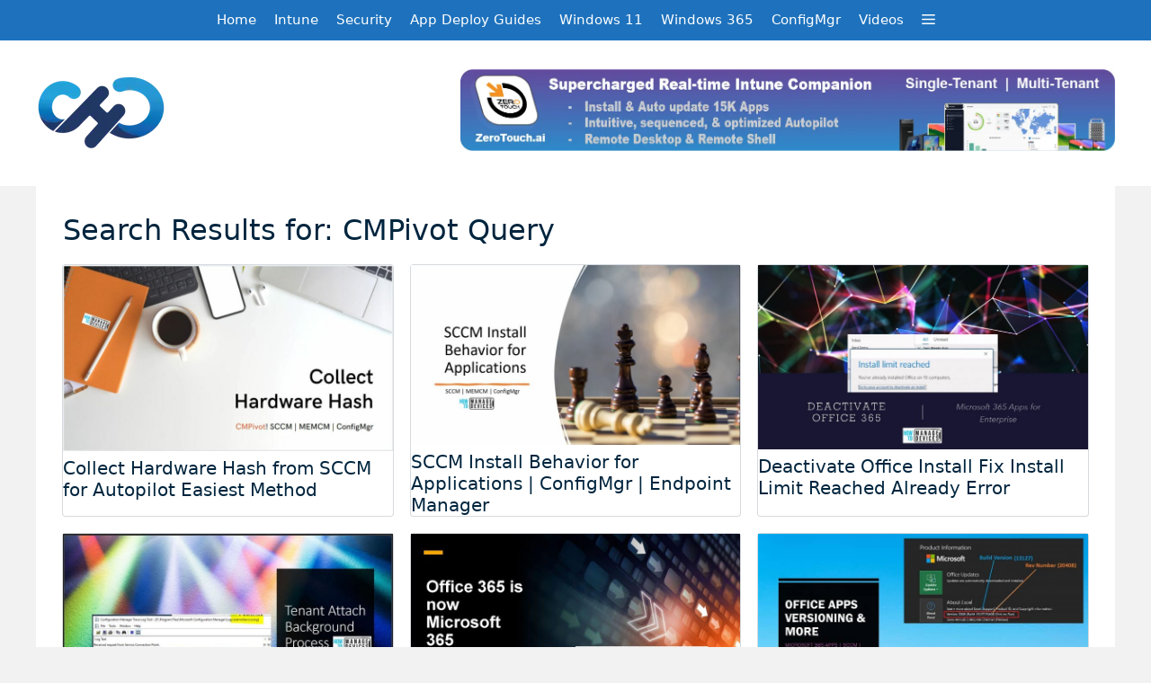

--- FILE ---
content_type: text/html; charset=UTF-8
request_url: https://www.anoopcnair.com/search/CMPivot+Query/page/4/
body_size: 20149
content:
<!DOCTYPE html><html lang="en-US" prefix="og: https://ogp.me/ns#"><head><script data-no-optimize="1">var litespeed_docref=sessionStorage.getItem("litespeed_docref");litespeed_docref&&(Object.defineProperty(document,"referrer",{get:function(){return litespeed_docref}}),sessionStorage.removeItem("litespeed_docref"));</script> <meta charset="UTF-8"><meta name="viewport" content="width=device-width, initial-scale=1"><title>CMPivot Query - Page 4 Of 6 - HTMD Community Intune Windows Modern Workplace Device Management</title><meta name="robots" content="follow, noindex"/><meta property="og:locale" content="en_US" /><meta property="og:type" content="article" /><meta property="og:title" content="CMPivot Query - Page 4 Of 6 - HTMD Community Intune Windows Modern Workplace Device Management" /><meta property="og:url" content="https://www.anoopcnair.com/search/CMPivot+Query/page/4/" /><meta property="og:site_name" content="Anoop C Nair" /><meta property="article:publisher" content="https://www.facebook.com/HTMDCommunity" /><meta property="og:image" content="https://www.anoopcnair.com/wp-content/uploads/2021/05/HowToManage-Devices-New.png" /><meta property="og:image:secure_url" content="https://www.anoopcnair.com/wp-content/uploads/2021/05/HowToManage-Devices-New.png" /><meta property="og:image:width" content="800" /><meta property="og:image:height" content="800" /><meta property="og:image:alt" content="HowToManage Devices New" /><meta property="og:image:type" content="image/png" /><meta name="twitter:card" content="summary_large_image" /><meta name="twitter:title" content="CMPivot Query - Page 4 Of 6 - HTMD Community Intune Windows Modern Workplace Device Management" /><meta name="twitter:site" content="@ManageDevices" /><meta name="twitter:image" content="https://www.anoopcnair.com/wp-content/uploads/2021/05/HowToManage-Devices-New.png" /> <script type="application/ld+json" class="rank-math-schema-pro">{"@context":"https://schema.org","@graph":[{"@type":"Person","@id":"https://www.anoopcnair.com/#person","name":"Anoop C Nair","sameAs":["https://www.facebook.com/HTMDCommunity","https://twitter.com/ManageDevices"],"image":{"@type":"ImageObject","@id":"https://www.anoopcnair.com/#logo","url":"https://www.anoopcnair.com/wp-content/uploads/2021/06/HTMD-Anoop-139x46-1.webp","contentUrl":"https://www.anoopcnair.com/wp-content/uploads/2021/06/HTMD-Anoop-139x46-1.webp","caption":"Anoop C Nair","inLanguage":"en-US"}},{"@type":"WebSite","@id":"https://www.anoopcnair.com/#website","url":"https://www.anoopcnair.com","name":"Anoop C Nair","alternateName":"HTMD Community","publisher":{"@id":"https://www.anoopcnair.com/#person"},"inLanguage":"en-US"},{"@type":"BreadcrumbList","@id":"https://www.anoopcnair.com/search/CMPivot+Query/page/4/#breadcrumb","itemListElement":[{"@type":"ListItem","position":"1","item":{"@id":"https://www.anoopcnair.com","name":"Home"}},{"@type":"ListItem","position":"2","item":{"@id":"/search/CMPivot+Query/page/4/","name":"Results for CMPivot Query"}}]},{"@type":"SearchResultsPage","@id":"https://www.anoopcnair.com/search/CMPivot+Query/page/4/#webpage","url":"https://www.anoopcnair.com/search/CMPivot+Query/page/4/","name":"CMPivot Query - Page 4 Of 6 - HTMD Community Intune Windows Modern Workplace Device Management","isPartOf":{"@id":"https://www.anoopcnair.com/#website"},"inLanguage":"en-US","breadcrumb":{"@id":"https://www.anoopcnair.com/search/CMPivot+Query/page/4/#breadcrumb"}}]}</script> <link rel="alternate" type="application/rss+xml" title="HTMD Community Intune Windows Modern Workplace Device Management &raquo; Feed" href="https://www.anoopcnair.com/feed/" /><link rel="alternate" type="application/rss+xml" title="HTMD Community Intune Windows Modern Workplace Device Management &raquo; Comments Feed" href="https://www.anoopcnair.com/comments/feed/" /><link rel="alternate" type="application/rss+xml" title="HTMD Community Intune Windows Modern Workplace Device Management &raquo; Search Results for &#8220;CMPivot Query&#8221; Feed" href="https://www.anoopcnair.com/search/CMPivot+Query/feed/rss2/" /><style id='wp-img-auto-sizes-contain-inline-css'>img:is([sizes=auto i],[sizes^="auto," i]){contain-intrinsic-size:3000px 1500px}
/*# sourceURL=wp-img-auto-sizes-contain-inline-css */</style><style id="litespeed-ccss">ul{box-sizing:border-box}.entry-content{counter-reset:footnotes}:root{--wp--preset--font-size--normal:16px;--wp--preset--font-size--huge:42px}.screen-reader-text{border:0;clip-path:inset(50%);height:1px;margin:-1px;overflow:hidden;padding:0;position:absolute;width:1px;word-wrap:normal!important}:root{--wp--preset--aspect-ratio--square:1;--wp--preset--aspect-ratio--4-3:4/3;--wp--preset--aspect-ratio--3-4:3/4;--wp--preset--aspect-ratio--3-2:3/2;--wp--preset--aspect-ratio--2-3:2/3;--wp--preset--aspect-ratio--16-9:16/9;--wp--preset--aspect-ratio--9-16:9/16;--wp--preset--color--black:#000000;--wp--preset--color--cyan-bluish-gray:#abb8c3;--wp--preset--color--white:#ffffff;--wp--preset--color--pale-pink:#f78da7;--wp--preset--color--vivid-red:#cf2e2e;--wp--preset--color--luminous-vivid-orange:#ff6900;--wp--preset--color--luminous-vivid-amber:#fcb900;--wp--preset--color--light-green-cyan:#7bdcb5;--wp--preset--color--vivid-green-cyan:#00d084;--wp--preset--color--pale-cyan-blue:#8ed1fc;--wp--preset--color--vivid-cyan-blue:#0693e3;--wp--preset--color--vivid-purple:#9b51e0;--wp--preset--color--contrast:var(--contrast);--wp--preset--color--contrast-2:var(--contrast-2);--wp--preset--color--contrast-3:var(--contrast-3);--wp--preset--color--base:var(--base);--wp--preset--color--base-2:var(--base-2);--wp--preset--color--base-3:var(--base-3);--wp--preset--color--accent:var(--accent);--wp--preset--gradient--vivid-cyan-blue-to-vivid-purple:linear-gradient(135deg,rgba(6,147,227,1) 0%,rgb(155,81,224) 100%);--wp--preset--gradient--light-green-cyan-to-vivid-green-cyan:linear-gradient(135deg,rgb(122,220,180) 0%,rgb(0,208,130) 100%);--wp--preset--gradient--luminous-vivid-amber-to-luminous-vivid-orange:linear-gradient(135deg,rgba(252,185,0,1) 0%,rgba(255,105,0,1) 100%);--wp--preset--gradient--luminous-vivid-orange-to-vivid-red:linear-gradient(135deg,rgba(255,105,0,1) 0%,rgb(207,46,46) 100%);--wp--preset--gradient--very-light-gray-to-cyan-bluish-gray:linear-gradient(135deg,rgb(238,238,238) 0%,rgb(169,184,195) 100%);--wp--preset--gradient--cool-to-warm-spectrum:linear-gradient(135deg,rgb(74,234,220) 0%,rgb(151,120,209) 20%,rgb(207,42,186) 40%,rgb(238,44,130) 60%,rgb(251,105,98) 80%,rgb(254,248,76) 100%);--wp--preset--gradient--blush-light-purple:linear-gradient(135deg,rgb(255,206,236) 0%,rgb(152,150,240) 100%);--wp--preset--gradient--blush-bordeaux:linear-gradient(135deg,rgb(254,205,165) 0%,rgb(254,45,45) 50%,rgb(107,0,62) 100%);--wp--preset--gradient--luminous-dusk:linear-gradient(135deg,rgb(255,203,112) 0%,rgb(199,81,192) 50%,rgb(65,88,208) 100%);--wp--preset--gradient--pale-ocean:linear-gradient(135deg,rgb(255,245,203) 0%,rgb(182,227,212) 50%,rgb(51,167,181) 100%);--wp--preset--gradient--electric-grass:linear-gradient(135deg,rgb(202,248,128) 0%,rgb(113,206,126) 100%);--wp--preset--gradient--midnight:linear-gradient(135deg,rgb(2,3,129) 0%,rgb(40,116,252) 100%);--wp--preset--font-size--small:13px;--wp--preset--font-size--medium:20px;--wp--preset--font-size--large:36px;--wp--preset--font-size--x-large:42px;--wp--preset--spacing--20:0.44rem;--wp--preset--spacing--30:0.67rem;--wp--preset--spacing--40:1rem;--wp--preset--spacing--50:1.5rem;--wp--preset--spacing--60:2.25rem;--wp--preset--spacing--70:3.38rem;--wp--preset--spacing--80:5.06rem;--wp--preset--shadow--natural:6px 6px 9px rgba(0, 0, 0, 0.2);--wp--preset--shadow--deep:12px 12px 50px rgba(0, 0, 0, 0.4);--wp--preset--shadow--sharp:6px 6px 0px rgba(0, 0, 0, 0.2);--wp--preset--shadow--outlined:6px 6px 0px -3px rgba(255, 255, 255, 1), 6px 6px rgba(0, 0, 0, 1);--wp--preset--shadow--crisp:6px 6px 0px rgba(0, 0, 0, 1)}.comment-form input{margin-bottom:10px}#cancel-comment-reply-link{padding-left:10px}body,h1,h5,html,li,p,ul{margin:0;padding:0;border:0}html{font-family:sans-serif;-webkit-text-size-adjust:100%;-ms-text-size-adjust:100%;-webkit-font-smoothing:antialiased;-moz-osx-font-smoothing:grayscale}main{display:block}html{box-sizing:border-box}*,::after,::before{box-sizing:inherit}button,input{font-family:inherit;font-size:100%;margin:0}::-moz-focus-inner{border-style:none;padding:0}:-moz-focusring{outline:1px dotted ButtonText}body,button,input{font-family:-apple-system,system-ui,BlinkMacSystemFont,"Segoe UI",Helvetica,Arial,sans-serif,"Apple Color Emoji","Segoe UI Emoji","Segoe UI Symbol";font-weight:400;text-transform:none;font-size:17px;line-height:1.5}p{margin-bottom:1.5em}h1,h5{font-family:inherit;font-size:100%;font-style:inherit;font-weight:inherit}h1{font-size:42px;margin-bottom:20px;line-height:1.2em;font-weight:400;text-transform:none}h5{font-size:20px}h5{margin-bottom:20px}ul{margin:0 0 1.5em 3em}ul{list-style:disc}strong{font-weight:700}ins{text-decoration:none}img{height:auto;max-width:100%}button,input[type=submit]{background:#55555e;color:#fff;border:1px solid #fff0;-webkit-appearance:button;padding:10px 20px}input[type=email],input[type=text]{border:1px solid;border-radius:0;padding:10px 15px;max-width:100%}a{text-decoration:none}.screen-reader-text{border:0;clip:rect(1px,1px,1px,1px);clip-path:inset(50%);height:1px;margin:-1px;overflow:hidden;padding:0;position:absolute!important;width:1px;word-wrap:normal!important}.main-navigation{z-index:100;padding:0;clear:both;display:block}.main-navigation a{display:block;text-decoration:none;font-weight:400;text-transform:none;font-size:15px}.main-navigation ul{list-style:none;margin:0;padding-left:0}.main-navigation .main-nav ul li a{padding-left:20px;padding-right:20px;line-height:60px}.inside-navigation{position:relative}.main-navigation .inside-navigation{display:flex;align-items:center;flex-wrap:wrap;justify-content:space-between}.main-navigation .main-nav>ul{display:flex;flex-wrap:wrap;align-items:center}.main-navigation li{position:relative}.main-navigation .menu-bar-items{display:flex;align-items:center;font-size:15px}.main-navigation .menu-bar-items a{color:inherit}.main-navigation .menu-bar-item{position:relative}.main-navigation .menu-bar-item>a{padding-left:20px;padding-right:20px;line-height:60px}.nav-align-center .inside-navigation{justify-content:center}.nav-align-center .main-nav>ul{justify-content:center}.site-header{position:relative}.inside-header{padding:20px 40px}.site-logo{display:inline-block;max-width:100%}.site-header .header-image{vertical-align:middle}.inside-header{display:flex;align-items:center}.header-widget{margin-left:auto}.byline,.single .byline{display:inline}.entry-content:not(:first-child){margin-top:2em}.entry-header,.site-content{word-wrap:break-word}.entry-title{margin-bottom:0}.entry-meta{font-size:85%;margin-top:.5em;line-height:1.5}.widget-area .widget{padding:40px}.sidebar .widget :last-child{margin-bottom:0}.site-content{display:flex}.grid-container{margin-left:auto;margin-right:auto;max-width:1200px}.sidebar .widget,.site-main>*{margin-bottom:20px}.one-container.right-sidebar .site-main{margin-right:40px}.one-container .site-content{padding:40px}.gp-icon{display:inline-flex;align-self:center}.gp-icon svg{height:1em;width:1em;top:.125em;position:relative;fill:currentColor}.icon-menu-bars svg:nth-child(2){display:none}.container.grid-container{width:auto}.menu-toggle{display:none}.menu-toggle{padding:0 20px;line-height:60px;margin:0;font-weight:400;text-transform:none;font-size:15px}button.menu-toggle{background-color:#fff0;flex-grow:1;border:0;text-align:center}.has-menu-bar-items button.menu-toggle{flex-grow:0}@media (max-width:768px){.hide-on-mobile{display:none!important}.inside-header{flex-direction:column;text-align:center}.site-header .header-widget{margin-top:1.5em;margin-left:auto;margin-right:auto;text-align:center}.site-content{flex-direction:column}.container .site-content .content-area{width:auto}.is-right-sidebar.sidebar{width:auto;order:initial}#main{margin-left:0;margin-right:0}body:not(.no-sidebar) #main{margin-bottom:0}.entry-meta{font-size:inherit}.entry-meta a{line-height:1.8em}}body{background-color:#f2f2f2;color:#3a3a3a}a{color:#1e73be}:root{--contrast:#222222;--contrast-2:#575760;--contrast-3:#b2b2be;--base:#f0f0f0;--base-2:#f7f8f9;--base-3:#ffffff;--accent:#1e73be}body,button,input{font-family:-apple-system,system-ui,BlinkMacSystemFont,"Segoe UI",Helvetica,Arial,sans-serif,"Apple Color Emoji","Segoe UI Emoji","Segoe UI Symbol"}body{line-height:1.5}.main-navigation a,.menu-toggle{font-family:-apple-system,system-ui,BlinkMacSystemFont,"Segoe UI",Helvetica,Arial,sans-serif,"Apple Color Emoji","Segoe UI Emoji","Segoe UI Symbol"}.sidebar .widget{font-size:17px}button:not(.menu-toggle),input[type="submit"]{font-family:-apple-system,system-ui,BlinkMacSystemFont,"Segoe UI",Helvetica,Arial,sans-serif,"Apple Color Emoji","Segoe UI Emoji","Segoe UI Symbol"}h1{font-family:-apple-system,system-ui,BlinkMacSystemFont,"Segoe UI",Helvetica,Arial,sans-serif,"Apple Color Emoji","Segoe UI Emoji","Segoe UI Symbol";font-size:32px}h5{font-family:-apple-system,system-ui,BlinkMacSystemFont,"Segoe UI",Helvetica,Arial,sans-serif,"Apple Color Emoji","Segoe UI Emoji","Segoe UI Symbol";font-size:inherit}@media (max-width:768px){h1{font-size:21px}}.site-header{background-color:#fff;color:#3a3a3a}.site-header a{color:#3a3a3a}.main-navigation{background-color:#1e72bd}.main-navigation .main-nav ul li a,.main-navigation .menu-toggle,.main-navigation .menu-bar-items{color:#fff}.one-container .container{background-color:#fff}.entry-meta{color:#595959}.entry-meta a{color:#595959}h1{color:#00253e}.sidebar .widget{background-color:#fff}.sidebar .widget a{color:#00253e}input[type="text"],input[type="email"]{color:#666;background-color:#fafafa;border-color:#ccc}button,input[type="submit"]{color:#00a390;background-color:#fff}:root{--gp-search-modal-bg-color:var(--base-3);--gp-search-modal-text-color:var(--contrast);--gp-search-modal-overlay-bg-color:rgba(0,0,0,0.2)}.inside-header{padding:32px 0 32px 0}.nav-above-header .main-navigation .inside-navigation.grid-container{padding:0 10px 0 10px}.one-container .site-content{padding:30px}.one-container.right-sidebar .site-main{margin-right:30px}.main-navigation .main-nav ul li a,.menu-toggle,.main-navigation .menu-bar-item>a{padding-left:10px;padding-right:10px;line-height:45px}.widget-area .widget{padding:20px}@media (max-width:768px){.one-container .site-content{padding:16px}}.is-right-sidebar{width:25%}.site-content .content-area{width:75%}@media (max-width:768px){.main-navigation .menu-toggle{display:block}.main-navigation ul,.main-navigation:not(.slideout-navigation):not(.toggled) .main-nav>ul{display:none}.nav-align-center .inside-navigation{justify-content:space-between}}h1.entry-title{font-weight:400;text-transform:none}@media (max-width:768px){.main-navigation .menu-toggle,.main-navigation .menu-bar-item>a{padding-left:15px;padding-right:15px}.main-navigation .main-nav ul li a,.main-navigation .menu-toggle,.main-navigation .menu-bar-item>a{line-height:50px}}.entry-content:not(:first-child){margin-top:0em}.slideout-navigation.main-navigation:not(.is-open):not(.slideout-transition){display:none}.slideout-overlay{z-index:100000;position:fixed;width:100%;height:100%;height:100vh;min-height:100%;top:0;right:0;bottom:0;left:0;background-color:rgb(0 0 0/.8);visibility:hidden;opacity:0}.slideout-overlay button.slideout-exit{position:fixed;top:0;background-color:#fff0;color:#fff;font-size:30px;border:0;opacity:0}.slideout-widget{margin:20px}.slideout-navigation .slideout-widget:not(:last-child){margin-bottom:40px}#generate-slideout-menu{z-index:100001}.slideout-navigation .slideout-widget li{float:none}.slideout-navigation .slideout-widget .menu li{float:none}.slideout-navigation .slideout-widget ul{display:block}.nav-aligned-center .slideout-navigation{text-align:left}@media (max-width:768px){.slideout-overlay button.slideout-exit{font-size:20px;padding:10px}.slideout-overlay{top:-100px;height:calc(100% + 100px);height:calc(100vh + 100px);min-height:calc(100% + 100px)}}:root{--gp-slideout-width:265px}.slideout-navigation,.slideout-navigation a{color:#fff}@media (max-width:768px){.menu-bar-item.slideout-toggle{display:none}}.inside-article .posted-on .updated-date:before{content:"Last Updated: "}@media (max-width:768px){body .site.grid-container{margin-left:30px;margin-right:30px}}.site-content .inside-article,.sidebar .widget{box-shadow:0 0 0 1px rgb(214 218 222)}button,input[type="submit"]{border-width:1px;border-style:solid;border-color:inherit;border-radius:3px}.sidebar .widget:first-child{background-image:linear-gradient(145deg,#a4dad8 0%,#e4f3f2 100%)}@media (max-width:768px){body .site.grid-container{margin-left:1rem;margin-right:1rem}}.subscription-form{display:flex;align-items:center;flex-direction:row;justify-content:left;align-items:stretch}@media only screen and (max-width:767px){.subscription-form{flex-direction:column;text-align:left}.subscription-form input{width:100%}}.subscription-form>p{margin:0px!important}form#sib_signup_form_1 input{margin:0px!important}.subscription-heading{text-align:left}.subscription-heading h5{font-size:20px;margin-bottom:10px;color:#fff}.widget-area.is-right-sidebar .subscription-form{flex-direction:column;row-gap:5px}form#sib_signup_form_1{padding:5px;-moz-box-sizing:border-box;-webkit-box-sizing:border-box;box-sizing:border-box}form#sib_signup_form_1 input[type=text],form#sib_signup_form_1 input[type=email]{width:100%;border:1px solid #bbb;height:auto;margin:5px 0 0 0}form#sib_signup_form_1 .sib-default-btn{margin:5px 0;padding:6px 12px;color:#fff;background-color:#333;border-color:#2E2E2E;font-size:14px;font-weight:400;line-height:1.4285;text-align:center;vertical-align:middle;white-space:normal;border:1px solid #fff0;border-radius:3px}form#sib_signup_form_1 p{margin:10px 0 0 0}form#sib_signup_form_1{padding:5px;-moz-box-sizing:border-box;-webkit-box-sizing:border-box;box-sizing:border-box}form#sib_signup_form_1 input[type=text],form#sib_signup_form_1 input[type=email]{width:100%;border:1px solid #bbb;height:auto;margin:5px 0 0 0}form#sib_signup_form_1 .sib-default-btn{margin:5px 0;padding:6px 12px;color:#fff;background-color:#333;border-color:#2E2E2E;font-size:14px;font-weight:400;line-height:1.4285;text-align:center;vertical-align:middle;white-space:normal;border:1px solid #fff0;border-radius:3px}form#sib_signup_form_1 p{margin:10px 0 0 0}</style><link rel="preload" data-asynced="1" data-optimized="2" as="style" onload="this.onload=null;this.rel='stylesheet'" href="https://www.anoopcnair.com/wp-content/litespeed/css/10cfde2d23a807a2fbf89d71dbe2d5b3.css?ver=a71fd" /><script data-optimized="1" type="litespeed/javascript" data-src="https://www.anoopcnair.com/wp-content/plugins/litespeed-cache/assets/js/css_async.min.js"></script> <style id='wp-block-heading-inline-css'>h1:where(.wp-block-heading).has-background,h2:where(.wp-block-heading).has-background,h3:where(.wp-block-heading).has-background,h4:where(.wp-block-heading).has-background,h5:where(.wp-block-heading).has-background,h6:where(.wp-block-heading).has-background{padding:1.25em 2.375em}h1.has-text-align-left[style*=writing-mode]:where([style*=vertical-lr]),h1.has-text-align-right[style*=writing-mode]:where([style*=vertical-rl]),h2.has-text-align-left[style*=writing-mode]:where([style*=vertical-lr]),h2.has-text-align-right[style*=writing-mode]:where([style*=vertical-rl]),h3.has-text-align-left[style*=writing-mode]:where([style*=vertical-lr]),h3.has-text-align-right[style*=writing-mode]:where([style*=vertical-rl]),h4.has-text-align-left[style*=writing-mode]:where([style*=vertical-lr]),h4.has-text-align-right[style*=writing-mode]:where([style*=vertical-rl]),h5.has-text-align-left[style*=writing-mode]:where([style*=vertical-lr]),h5.has-text-align-right[style*=writing-mode]:where([style*=vertical-rl]),h6.has-text-align-left[style*=writing-mode]:where([style*=vertical-lr]),h6.has-text-align-right[style*=writing-mode]:where([style*=vertical-rl]){rotate:180deg}
/*# sourceURL=https://www.anoopcnair.com/wp-includes/blocks/heading/style.min.css */</style><style id='wp-block-list-inline-css'>ol,ul{box-sizing:border-box}:root :where(.wp-block-list.has-background){padding:1.25em 2.375em}
/*# sourceURL=https://www.anoopcnair.com/wp-includes/blocks/list/style.min.css */</style><style id='wp-block-paragraph-inline-css'>.is-small-text{font-size:.875em}.is-regular-text{font-size:1em}.is-large-text{font-size:2.25em}.is-larger-text{font-size:3em}.has-drop-cap:not(:focus):first-letter{float:left;font-size:8.4em;font-style:normal;font-weight:100;line-height:.68;margin:.05em .1em 0 0;text-transform:uppercase}body.rtl .has-drop-cap:not(:focus):first-letter{float:none;margin-left:.1em}p.has-drop-cap.has-background{overflow:hidden}:root :where(p.has-background){padding:1.25em 2.375em}:where(p.has-text-color:not(.has-link-color)) a{color:inherit}p.has-text-align-left[style*="writing-mode:vertical-lr"],p.has-text-align-right[style*="writing-mode:vertical-rl"]{rotate:180deg}
/*# sourceURL=https://www.anoopcnair.com/wp-includes/blocks/paragraph/style.min.css */</style><style id='wp-block-preformatted-inline-css'>.wp-block-preformatted{box-sizing:border-box;white-space:pre-wrap}:where(.wp-block-preformatted.has-background){padding:1.25em 2.375em}
/*# sourceURL=https://www.anoopcnair.com/wp-includes/blocks/preformatted/style.min.css */</style><style id='wp-block-table-inline-css'>.wp-block-table{overflow-x:auto}.wp-block-table table{border-collapse:collapse;width:100%}.wp-block-table thead{border-bottom:3px solid}.wp-block-table tfoot{border-top:3px solid}.wp-block-table td,.wp-block-table th{border:1px solid;padding:.5em}.wp-block-table .has-fixed-layout{table-layout:fixed;width:100%}.wp-block-table .has-fixed-layout td,.wp-block-table .has-fixed-layout th{word-break:break-word}.wp-block-table.aligncenter,.wp-block-table.alignleft,.wp-block-table.alignright{display:table;width:auto}.wp-block-table.aligncenter td,.wp-block-table.aligncenter th,.wp-block-table.alignleft td,.wp-block-table.alignleft th,.wp-block-table.alignright td,.wp-block-table.alignright th{word-break:break-word}.wp-block-table .has-subtle-light-gray-background-color{background-color:#f3f4f5}.wp-block-table .has-subtle-pale-green-background-color{background-color:#e9fbe5}.wp-block-table .has-subtle-pale-blue-background-color{background-color:#e7f5fe}.wp-block-table .has-subtle-pale-pink-background-color{background-color:#fcf0ef}.wp-block-table.is-style-stripes{background-color:initial;border-collapse:inherit;border-spacing:0}.wp-block-table.is-style-stripes tbody tr:nth-child(odd){background-color:#f0f0f0}.wp-block-table.is-style-stripes.has-subtle-light-gray-background-color tbody tr:nth-child(odd){background-color:#f3f4f5}.wp-block-table.is-style-stripes.has-subtle-pale-green-background-color tbody tr:nth-child(odd){background-color:#e9fbe5}.wp-block-table.is-style-stripes.has-subtle-pale-blue-background-color tbody tr:nth-child(odd){background-color:#e7f5fe}.wp-block-table.is-style-stripes.has-subtle-pale-pink-background-color tbody tr:nth-child(odd){background-color:#fcf0ef}.wp-block-table.is-style-stripes td,.wp-block-table.is-style-stripes th{border-color:#0000}.wp-block-table.is-style-stripes{border-bottom:1px solid #f0f0f0}.wp-block-table .has-border-color td,.wp-block-table .has-border-color th,.wp-block-table .has-border-color tr,.wp-block-table .has-border-color>*{border-color:inherit}.wp-block-table table[style*=border-top-color] tr:first-child,.wp-block-table table[style*=border-top-color] tr:first-child td,.wp-block-table table[style*=border-top-color] tr:first-child th,.wp-block-table table[style*=border-top-color]>*,.wp-block-table table[style*=border-top-color]>* td,.wp-block-table table[style*=border-top-color]>* th{border-top-color:inherit}.wp-block-table table[style*=border-top-color] tr:not(:first-child){border-top-color:initial}.wp-block-table table[style*=border-right-color] td:last-child,.wp-block-table table[style*=border-right-color] th,.wp-block-table table[style*=border-right-color] tr,.wp-block-table table[style*=border-right-color]>*{border-right-color:inherit}.wp-block-table table[style*=border-bottom-color] tr:last-child,.wp-block-table table[style*=border-bottom-color] tr:last-child td,.wp-block-table table[style*=border-bottom-color] tr:last-child th,.wp-block-table table[style*=border-bottom-color]>*,.wp-block-table table[style*=border-bottom-color]>* td,.wp-block-table table[style*=border-bottom-color]>* th{border-bottom-color:inherit}.wp-block-table table[style*=border-bottom-color] tr:not(:last-child){border-bottom-color:initial}.wp-block-table table[style*=border-left-color] td:first-child,.wp-block-table table[style*=border-left-color] th,.wp-block-table table[style*=border-left-color] tr,.wp-block-table table[style*=border-left-color]>*{border-left-color:inherit}.wp-block-table table[style*=border-style] td,.wp-block-table table[style*=border-style] th,.wp-block-table table[style*=border-style] tr,.wp-block-table table[style*=border-style]>*{border-style:inherit}.wp-block-table table[style*=border-width] td,.wp-block-table table[style*=border-width] th,.wp-block-table table[style*=border-width] tr,.wp-block-table table[style*=border-width]>*{border-style:inherit;border-width:inherit}
/*# sourceURL=https://www.anoopcnair.com/wp-includes/blocks/table/style.min.css */</style><style id='global-styles-inline-css'>:root{--wp--preset--aspect-ratio--square: 1;--wp--preset--aspect-ratio--4-3: 4/3;--wp--preset--aspect-ratio--3-4: 3/4;--wp--preset--aspect-ratio--3-2: 3/2;--wp--preset--aspect-ratio--2-3: 2/3;--wp--preset--aspect-ratio--16-9: 16/9;--wp--preset--aspect-ratio--9-16: 9/16;--wp--preset--color--black: #000000;--wp--preset--color--cyan-bluish-gray: #abb8c3;--wp--preset--color--white: #ffffff;--wp--preset--color--pale-pink: #f78da7;--wp--preset--color--vivid-red: #cf2e2e;--wp--preset--color--luminous-vivid-orange: #ff6900;--wp--preset--color--luminous-vivid-amber: #fcb900;--wp--preset--color--light-green-cyan: #7bdcb5;--wp--preset--color--vivid-green-cyan: #00d084;--wp--preset--color--pale-cyan-blue: #8ed1fc;--wp--preset--color--vivid-cyan-blue: #0693e3;--wp--preset--color--vivid-purple: #9b51e0;--wp--preset--color--contrast: var(--contrast);--wp--preset--color--contrast-2: var(--contrast-2);--wp--preset--color--contrast-3: var(--contrast-3);--wp--preset--color--base: var(--base);--wp--preset--color--base-2: var(--base-2);--wp--preset--color--base-3: var(--base-3);--wp--preset--color--accent: var(--accent);--wp--preset--gradient--vivid-cyan-blue-to-vivid-purple: linear-gradient(135deg,rgb(6,147,227) 0%,rgb(155,81,224) 100%);--wp--preset--gradient--light-green-cyan-to-vivid-green-cyan: linear-gradient(135deg,rgb(122,220,180) 0%,rgb(0,208,130) 100%);--wp--preset--gradient--luminous-vivid-amber-to-luminous-vivid-orange: linear-gradient(135deg,rgb(252,185,0) 0%,rgb(255,105,0) 100%);--wp--preset--gradient--luminous-vivid-orange-to-vivid-red: linear-gradient(135deg,rgb(255,105,0) 0%,rgb(207,46,46) 100%);--wp--preset--gradient--very-light-gray-to-cyan-bluish-gray: linear-gradient(135deg,rgb(238,238,238) 0%,rgb(169,184,195) 100%);--wp--preset--gradient--cool-to-warm-spectrum: linear-gradient(135deg,rgb(74,234,220) 0%,rgb(151,120,209) 20%,rgb(207,42,186) 40%,rgb(238,44,130) 60%,rgb(251,105,98) 80%,rgb(254,248,76) 100%);--wp--preset--gradient--blush-light-purple: linear-gradient(135deg,rgb(255,206,236) 0%,rgb(152,150,240) 100%);--wp--preset--gradient--blush-bordeaux: linear-gradient(135deg,rgb(254,205,165) 0%,rgb(254,45,45) 50%,rgb(107,0,62) 100%);--wp--preset--gradient--luminous-dusk: linear-gradient(135deg,rgb(255,203,112) 0%,rgb(199,81,192) 50%,rgb(65,88,208) 100%);--wp--preset--gradient--pale-ocean: linear-gradient(135deg,rgb(255,245,203) 0%,rgb(182,227,212) 50%,rgb(51,167,181) 100%);--wp--preset--gradient--electric-grass: linear-gradient(135deg,rgb(202,248,128) 0%,rgb(113,206,126) 100%);--wp--preset--gradient--midnight: linear-gradient(135deg,rgb(2,3,129) 0%,rgb(40,116,252) 100%);--wp--preset--font-size--small: 13px;--wp--preset--font-size--medium: 20px;--wp--preset--font-size--large: 36px;--wp--preset--font-size--x-large: 42px;--wp--preset--spacing--20: 0.44rem;--wp--preset--spacing--30: 0.67rem;--wp--preset--spacing--40: 1rem;--wp--preset--spacing--50: 1.5rem;--wp--preset--spacing--60: 2.25rem;--wp--preset--spacing--70: 3.38rem;--wp--preset--spacing--80: 5.06rem;--wp--preset--shadow--natural: 6px 6px 9px rgba(0, 0, 0, 0.2);--wp--preset--shadow--deep: 12px 12px 50px rgba(0, 0, 0, 0.4);--wp--preset--shadow--sharp: 6px 6px 0px rgba(0, 0, 0, 0.2);--wp--preset--shadow--outlined: 6px 6px 0px -3px rgb(255, 255, 255), 6px 6px rgb(0, 0, 0);--wp--preset--shadow--crisp: 6px 6px 0px rgb(0, 0, 0);}:where(.is-layout-flex){gap: 0.5em;}:where(.is-layout-grid){gap: 0.5em;}body .is-layout-flex{display: flex;}.is-layout-flex{flex-wrap: wrap;align-items: center;}.is-layout-flex > :is(*, div){margin: 0;}body .is-layout-grid{display: grid;}.is-layout-grid > :is(*, div){margin: 0;}:where(.wp-block-columns.is-layout-flex){gap: 2em;}:where(.wp-block-columns.is-layout-grid){gap: 2em;}:where(.wp-block-post-template.is-layout-flex){gap: 1.25em;}:where(.wp-block-post-template.is-layout-grid){gap: 1.25em;}.has-black-color{color: var(--wp--preset--color--black) !important;}.has-cyan-bluish-gray-color{color: var(--wp--preset--color--cyan-bluish-gray) !important;}.has-white-color{color: var(--wp--preset--color--white) !important;}.has-pale-pink-color{color: var(--wp--preset--color--pale-pink) !important;}.has-vivid-red-color{color: var(--wp--preset--color--vivid-red) !important;}.has-luminous-vivid-orange-color{color: var(--wp--preset--color--luminous-vivid-orange) !important;}.has-luminous-vivid-amber-color{color: var(--wp--preset--color--luminous-vivid-amber) !important;}.has-light-green-cyan-color{color: var(--wp--preset--color--light-green-cyan) !important;}.has-vivid-green-cyan-color{color: var(--wp--preset--color--vivid-green-cyan) !important;}.has-pale-cyan-blue-color{color: var(--wp--preset--color--pale-cyan-blue) !important;}.has-vivid-cyan-blue-color{color: var(--wp--preset--color--vivid-cyan-blue) !important;}.has-vivid-purple-color{color: var(--wp--preset--color--vivid-purple) !important;}.has-black-background-color{background-color: var(--wp--preset--color--black) !important;}.has-cyan-bluish-gray-background-color{background-color: var(--wp--preset--color--cyan-bluish-gray) !important;}.has-white-background-color{background-color: var(--wp--preset--color--white) !important;}.has-pale-pink-background-color{background-color: var(--wp--preset--color--pale-pink) !important;}.has-vivid-red-background-color{background-color: var(--wp--preset--color--vivid-red) !important;}.has-luminous-vivid-orange-background-color{background-color: var(--wp--preset--color--luminous-vivid-orange) !important;}.has-luminous-vivid-amber-background-color{background-color: var(--wp--preset--color--luminous-vivid-amber) !important;}.has-light-green-cyan-background-color{background-color: var(--wp--preset--color--light-green-cyan) !important;}.has-vivid-green-cyan-background-color{background-color: var(--wp--preset--color--vivid-green-cyan) !important;}.has-pale-cyan-blue-background-color{background-color: var(--wp--preset--color--pale-cyan-blue) !important;}.has-vivid-cyan-blue-background-color{background-color: var(--wp--preset--color--vivid-cyan-blue) !important;}.has-vivid-purple-background-color{background-color: var(--wp--preset--color--vivid-purple) !important;}.has-black-border-color{border-color: var(--wp--preset--color--black) !important;}.has-cyan-bluish-gray-border-color{border-color: var(--wp--preset--color--cyan-bluish-gray) !important;}.has-white-border-color{border-color: var(--wp--preset--color--white) !important;}.has-pale-pink-border-color{border-color: var(--wp--preset--color--pale-pink) !important;}.has-vivid-red-border-color{border-color: var(--wp--preset--color--vivid-red) !important;}.has-luminous-vivid-orange-border-color{border-color: var(--wp--preset--color--luminous-vivid-orange) !important;}.has-luminous-vivid-amber-border-color{border-color: var(--wp--preset--color--luminous-vivid-amber) !important;}.has-light-green-cyan-border-color{border-color: var(--wp--preset--color--light-green-cyan) !important;}.has-vivid-green-cyan-border-color{border-color: var(--wp--preset--color--vivid-green-cyan) !important;}.has-pale-cyan-blue-border-color{border-color: var(--wp--preset--color--pale-cyan-blue) !important;}.has-vivid-cyan-blue-border-color{border-color: var(--wp--preset--color--vivid-cyan-blue) !important;}.has-vivid-purple-border-color{border-color: var(--wp--preset--color--vivid-purple) !important;}.has-vivid-cyan-blue-to-vivid-purple-gradient-background{background: var(--wp--preset--gradient--vivid-cyan-blue-to-vivid-purple) !important;}.has-light-green-cyan-to-vivid-green-cyan-gradient-background{background: var(--wp--preset--gradient--light-green-cyan-to-vivid-green-cyan) !important;}.has-luminous-vivid-amber-to-luminous-vivid-orange-gradient-background{background: var(--wp--preset--gradient--luminous-vivid-amber-to-luminous-vivid-orange) !important;}.has-luminous-vivid-orange-to-vivid-red-gradient-background{background: var(--wp--preset--gradient--luminous-vivid-orange-to-vivid-red) !important;}.has-very-light-gray-to-cyan-bluish-gray-gradient-background{background: var(--wp--preset--gradient--very-light-gray-to-cyan-bluish-gray) !important;}.has-cool-to-warm-spectrum-gradient-background{background: var(--wp--preset--gradient--cool-to-warm-spectrum) !important;}.has-blush-light-purple-gradient-background{background: var(--wp--preset--gradient--blush-light-purple) !important;}.has-blush-bordeaux-gradient-background{background: var(--wp--preset--gradient--blush-bordeaux) !important;}.has-luminous-dusk-gradient-background{background: var(--wp--preset--gradient--luminous-dusk) !important;}.has-pale-ocean-gradient-background{background: var(--wp--preset--gradient--pale-ocean) !important;}.has-electric-grass-gradient-background{background: var(--wp--preset--gradient--electric-grass) !important;}.has-midnight-gradient-background{background: var(--wp--preset--gradient--midnight) !important;}.has-small-font-size{font-size: var(--wp--preset--font-size--small) !important;}.has-medium-font-size{font-size: var(--wp--preset--font-size--medium) !important;}.has-large-font-size{font-size: var(--wp--preset--font-size--large) !important;}.has-x-large-font-size{font-size: var(--wp--preset--font-size--x-large) !important;}
/*# sourceURL=global-styles-inline-css */</style><style id='classic-theme-styles-inline-css'>/*! This file is auto-generated */
.wp-block-button__link{color:#fff;background-color:#32373c;border-radius:9999px;box-shadow:none;text-decoration:none;padding:calc(.667em + 2px) calc(1.333em + 2px);font-size:1.125em}.wp-block-file__button{background:#32373c;color:#fff;text-decoration:none}
/*# sourceURL=/wp-includes/css/classic-themes.min.css */</style><style id='generate-style-inline-css'>#nav-below {display:none;}
.generate-columns {margin-bottom: 20px;padding-left: 20px;}.generate-columns-container {margin-left: -20px;}.page-header {margin-bottom: 20px;margin-left: 20px}.generate-columns-container > .paging-navigation {margin-left: 20px;}
body{background-color:#f2f2f2;color:#3a3a3a;}a{color:#1e73be;}a:hover, a:focus, a:active{color:#000000;}.wp-block-group__inner-container{max-width:1200px;margin-left:auto;margin-right:auto;}:root{--contrast:#222222;--contrast-2:#575760;--contrast-3:#b2b2be;--base:#f0f0f0;--base-2:#f7f8f9;--base-3:#ffffff;--accent:#1e73be;}:root .has-contrast-color{color:var(--contrast);}:root .has-contrast-background-color{background-color:var(--contrast);}:root .has-contrast-2-color{color:var(--contrast-2);}:root .has-contrast-2-background-color{background-color:var(--contrast-2);}:root .has-contrast-3-color{color:var(--contrast-3);}:root .has-contrast-3-background-color{background-color:var(--contrast-3);}:root .has-base-color{color:var(--base);}:root .has-base-background-color{background-color:var(--base);}:root .has-base-2-color{color:var(--base-2);}:root .has-base-2-background-color{background-color:var(--base-2);}:root .has-base-3-color{color:var(--base-3);}:root .has-base-3-background-color{background-color:var(--base-3);}:root .has-accent-color{color:var(--accent);}:root .has-accent-background-color{background-color:var(--accent);}body, button, input, select, textarea{font-family:-apple-system, system-ui, BlinkMacSystemFont, "Segoe UI", Helvetica, Arial, sans-serif, "Apple Color Emoji", "Segoe UI Emoji", "Segoe UI Symbol";}body{line-height:1.5;}.entry-content > [class*="wp-block-"]:not(:last-child):not(.wp-block-heading){margin-bottom:1.5em;}.main-title{font-family:-apple-system, system-ui, BlinkMacSystemFont, "Segoe UI", Helvetica, Arial, sans-serif, "Apple Color Emoji", "Segoe UI Emoji", "Segoe UI Symbol";font-weight:normal;}.main-navigation a, .menu-toggle{font-family:-apple-system, system-ui, BlinkMacSystemFont, "Segoe UI", Helvetica, Arial, sans-serif, "Apple Color Emoji", "Segoe UI Emoji", "Segoe UI Symbol";}.main-navigation .main-nav ul ul li a{font-size:14px;}.widget-title{font-family:-apple-system, system-ui, BlinkMacSystemFont, "Segoe UI", Helvetica, Arial, sans-serif, "Apple Color Emoji", "Segoe UI Emoji", "Segoe UI Symbol";font-size:15px;}.sidebar .widget, .footer-widgets .widget{font-size:17px;}button:not(.menu-toggle),html input[type="button"],input[type="reset"],input[type="submit"],.button,.wp-block-button .wp-block-button__link{font-family:-apple-system, system-ui, BlinkMacSystemFont, "Segoe UI", Helvetica, Arial, sans-serif, "Apple Color Emoji", "Segoe UI Emoji", "Segoe UI Symbol";}h1{font-family:-apple-system, system-ui, BlinkMacSystemFont, "Segoe UI", Helvetica, Arial, sans-serif, "Apple Color Emoji", "Segoe UI Emoji", "Segoe UI Symbol";font-size:32px;}h2{font-family:-apple-system, system-ui, BlinkMacSystemFont, "Segoe UI", Helvetica, Arial, sans-serif, "Apple Color Emoji", "Segoe UI Emoji", "Segoe UI Symbol";font-size:20px;}h3{font-family:-apple-system, system-ui, BlinkMacSystemFont, "Segoe UI", Helvetica, Arial, sans-serif, "Apple Color Emoji", "Segoe UI Emoji", "Segoe UI Symbol";font-size:20px;}h4{font-family:-apple-system, system-ui, BlinkMacSystemFont, "Segoe UI", Helvetica, Arial, sans-serif, "Apple Color Emoji", "Segoe UI Emoji", "Segoe UI Symbol";font-size:inherit;}h5{font-family:-apple-system, system-ui, BlinkMacSystemFont, "Segoe UI", Helvetica, Arial, sans-serif, "Apple Color Emoji", "Segoe UI Emoji", "Segoe UI Symbol";font-size:inherit;}h6{font-family:-apple-system, system-ui, BlinkMacSystemFont, "Segoe UI", Helvetica, Arial, sans-serif, "Apple Color Emoji", "Segoe UI Emoji", "Segoe UI Symbol";}.site-info{font-family:-apple-system, system-ui, BlinkMacSystemFont, "Segoe UI", Helvetica, Arial, sans-serif, "Apple Color Emoji", "Segoe UI Emoji", "Segoe UI Symbol";}@media (max-width:768px){.main-title{font-size:20px;}h1{font-size:21px;}h2{font-size:20px;}}.top-bar{background-color:#333333;color:#ffffff;}.top-bar a{color:#ffffff;}.top-bar a:hover{color:#f1c40f;}.site-header{background-color:#ffffff;color:#3a3a3a;}.site-header a{color:#3a3a3a;}.main-title a,.main-title a:hover{color:#222222;}.site-description{color:#757575;}.main-navigation,.main-navigation ul ul{background-color:#1e72bd;}.main-navigation .main-nav ul li a, .main-navigation .menu-toggle, .main-navigation .menu-bar-items{color:#ffffff;}.main-navigation .main-nav ul li:not([class*="current-menu-"]):hover > a, .main-navigation .main-nav ul li:not([class*="current-menu-"]):focus > a, .main-navigation .main-nav ul li.sfHover:not([class*="current-menu-"]) > a, .main-navigation .menu-bar-item:hover > a, .main-navigation .menu-bar-item.sfHover > a{color:#00a390;background-color:#ffffff;}button.menu-toggle:hover,button.menu-toggle:focus{color:#ffffff;}.main-navigation .main-nav ul li[class*="current-menu-"] > a{color:#00a390;background-color:#ffffff;}.navigation-search input[type="search"],.navigation-search input[type="search"]:active, .navigation-search input[type="search"]:focus, .main-navigation .main-nav ul li.search-item.active > a, .main-navigation .menu-bar-items .search-item.active > a{color:#00a390;background-color:#ffffff;}.main-navigation ul ul{background-color:#3f3f3f;}.main-navigation .main-nav ul ul li a{color:#f2f2f2;}.main-navigation .main-nav ul ul li:not([class*="current-menu-"]):hover > a,.main-navigation .main-nav ul ul li:not([class*="current-menu-"]):focus > a, .main-navigation .main-nav ul ul li.sfHover:not([class*="current-menu-"]) > a{color:#ffffff;background-color:#4f4f4f;}.main-navigation .main-nav ul ul li[class*="current-menu-"] > a{color:#ffffff;background-color:#4f4f4f;}.separate-containers .inside-article, .separate-containers .comments-area, .separate-containers .page-header, .one-container .container, .separate-containers .paging-navigation, .inside-page-header{background-color:#ffffff;}.entry-title a{color:#00253e;}.entry-meta{color:#595959;}.entry-meta a{color:#595959;}.entry-meta a:hover{color:#1e73be;}h1{color:#00253e;}h2{color:#00253e;}.sidebar .widget{background-color:#ffffff;}.sidebar .widget a{color:#00253e;}.sidebar .widget .widget-title{color:#000000;}.footer-widgets{background-color:#ffffff;}.footer-widgets .widget-title{color:#000000;}.site-info{color:#00a390;background-color:#ffffff;}.site-info a{color:#00a390;}.site-info a:hover{color:#606060;}.footer-bar .widget_nav_menu .current-menu-item a{color:#606060;}input[type="text"],input[type="email"],input[type="url"],input[type="password"],input[type="search"],input[type="tel"],input[type="number"],textarea,select{color:#666666;background-color:#fafafa;border-color:#cccccc;}input[type="text"]:focus,input[type="email"]:focus,input[type="url"]:focus,input[type="password"]:focus,input[type="search"]:focus,input[type="tel"]:focus,input[type="number"]:focus,textarea:focus,select:focus{color:#666666;background-color:#ffffff;border-color:#bfbfbf;}button,html input[type="button"],input[type="reset"],input[type="submit"],a.button,a.wp-block-button__link:not(.has-background){color:#00a390;background-color:#ffffff;}button:hover,html input[type="button"]:hover,input[type="reset"]:hover,input[type="submit"]:hover,a.button:hover,button:focus,html input[type="button"]:focus,input[type="reset"]:focus,input[type="submit"]:focus,a.button:focus,a.wp-block-button__link:not(.has-background):active,a.wp-block-button__link:not(.has-background):focus,a.wp-block-button__link:not(.has-background):hover{color:#00253e;background-color:#ffffff;}a.generate-back-to-top{background-color:rgba( 0,0,0,0.4 );color:#ffffff;}a.generate-back-to-top:hover,a.generate-back-to-top:focus{background-color:rgba( 0,0,0,0.6 );color:#ffffff;}:root{--gp-search-modal-bg-color:var(--base-3);--gp-search-modal-text-color:var(--contrast);--gp-search-modal-overlay-bg-color:rgba(0,0,0,0.2);}@media (max-width: 768px){.main-navigation .menu-bar-item:hover > a, .main-navigation .menu-bar-item.sfHover > a{background:none;color:#ffffff;}}.inside-top-bar{padding:10px;}.inside-header{padding:32px 0px 32px 0px;}.nav-below-header .main-navigation .inside-navigation.grid-container, .nav-above-header .main-navigation .inside-navigation.grid-container{padding:0px 10px 0px 10px;}.separate-containers .inside-article, .separate-containers .comments-area, .separate-containers .page-header, .separate-containers .paging-navigation, .one-container .site-content, .inside-page-header{padding:30px;}.site-main .wp-block-group__inner-container{padding:30px;}.separate-containers .paging-navigation{padding-top:20px;padding-bottom:20px;}.entry-content .alignwide, body:not(.no-sidebar) .entry-content .alignfull{margin-left:-30px;width:calc(100% + 60px);max-width:calc(100% + 60px);}.one-container.right-sidebar .site-main,.one-container.both-right .site-main{margin-right:30px;}.one-container.left-sidebar .site-main,.one-container.both-left .site-main{margin-left:30px;}.one-container.both-sidebars .site-main{margin:0px 30px 0px 30px;}.one-container.archive .post:not(:last-child):not(.is-loop-template-item), .one-container.blog .post:not(:last-child):not(.is-loop-template-item){padding-bottom:30px;}.main-navigation .main-nav ul li a,.menu-toggle,.main-navigation .menu-bar-item > a{padding-left:10px;padding-right:10px;line-height:45px;}.main-navigation .main-nav ul ul li a{padding:10px;}.navigation-search input[type="search"]{height:45px;}.rtl .menu-item-has-children .dropdown-menu-toggle{padding-left:10px;}.menu-item-has-children .dropdown-menu-toggle{padding-right:10px;}.rtl .main-navigation .main-nav ul li.menu-item-has-children > a{padding-right:10px;}.widget-area .widget{padding:20px;}.inside-site-info{padding:20px;}@media (max-width:768px){.separate-containers .inside-article, .separate-containers .comments-area, .separate-containers .page-header, .separate-containers .paging-navigation, .one-container .site-content, .inside-page-header{padding:16px;}.site-main .wp-block-group__inner-container{padding:16px;}.inside-site-info{padding-right:10px;padding-left:10px;}.entry-content .alignwide, body:not(.no-sidebar) .entry-content .alignfull{margin-left:-16px;width:calc(100% + 32px);max-width:calc(100% + 32px);}.one-container .site-main .paging-navigation{margin-bottom:20px;}}/* End cached CSS */.is-right-sidebar{width:25%;}.is-left-sidebar{width:25%;}.site-content .content-area{width:100%;}@media (max-width: 768px){.main-navigation .menu-toggle,.sidebar-nav-mobile:not(#sticky-placeholder){display:block;}.main-navigation ul,.gen-sidebar-nav,.main-navigation:not(.slideout-navigation):not(.toggled) .main-nav > ul,.has-inline-mobile-toggle #site-navigation .inside-navigation > *:not(.navigation-search):not(.main-nav){display:none;}.nav-align-right .inside-navigation,.nav-align-center .inside-navigation{justify-content:space-between;}}
.dynamic-author-image-rounded{border-radius:100%;}.dynamic-featured-image, .dynamic-author-image{vertical-align:middle;}.one-container.blog .dynamic-content-template:not(:last-child), .one-container.archive .dynamic-content-template:not(:last-child){padding-bottom:0px;}.dynamic-entry-excerpt > p:last-child{margin-bottom:0px;}
h1.entry-title{font-weight:normal;text-transform:none;}.navigation-branding .main-title{font-weight:normal;text-transform:none;font-size:25px;font-family:-apple-system, system-ui, BlinkMacSystemFont, "Segoe UI", Helvetica, Arial, sans-serif, "Apple Color Emoji", "Segoe UI Emoji", "Segoe UI Symbol";}@media (max-width: 768px){.navigation-branding .main-title{font-size:20px;}}
@media (max-width: 768px){.main-navigation .menu-toggle,.main-navigation .mobile-bar-items a,.main-navigation .menu-bar-item > a{padding-left:15px;padding-right:15px;}.main-navigation .main-nav ul li a,.main-navigation .menu-toggle,.main-navigation .mobile-bar-items a,.main-navigation .menu-bar-item > a{line-height:50px;}.main-navigation .site-logo.navigation-logo img, .mobile-header-navigation .site-logo.mobile-header-logo img, .navigation-search input[type="search"]{height:50px;}}.post-image:not(:first-child), .page-content:not(:first-child), .entry-content:not(:first-child), .entry-summary:not(:first-child), footer.entry-meta{margin-top:0em;}.post-image-above-header .inside-article div.featured-image, .post-image-above-header .inside-article div.post-image{margin-bottom:0em;}
/*# sourceURL=generate-style-inline-css */</style><style id='generate-offside-inline-css'>:root{--gp-slideout-width:265px;}.slideout-navigation.main-navigation .main-nav ul li a{font-weight:normal;text-transform:none;}.slideout-navigation.main-navigation.do-overlay .main-nav ul ul li a{font-size:1em;}.slideout-navigation, .slideout-navigation a{color:#ffffff;}.slideout-navigation button.slideout-exit{color:#ffffff;padding-left:10px;padding-right:10px;}.slide-opened nav.toggled .menu-toggle:before{display:none;}@media (max-width: 768px){.menu-bar-item.slideout-toggle{display:none;}}
/*# sourceURL=generate-offside-inline-css */</style><style id='generate-navigation-branding-inline-css'>@media (max-width: 768px){.site-header, #site-navigation, #sticky-navigation{display:none !important;opacity:0.0;}#mobile-header{display:block !important;width:100% !important;}#mobile-header .main-nav > ul{display:none;}#mobile-header.toggled .main-nav > ul, #mobile-header .menu-toggle, #mobile-header .mobile-bar-items{display:block;}#mobile-header .main-nav{-ms-flex:0 0 100%;flex:0 0 100%;-webkit-box-ordinal-group:5;-ms-flex-order:4;order:4;}}.main-navigation.has-branding .inside-navigation.grid-container, .main-navigation.has-branding.grid-container .inside-navigation:not(.grid-container){padding:0px 30px 0px 30px;}.main-navigation.has-branding:not(.grid-container) .inside-navigation:not(.grid-container) .navigation-branding{margin-left:10px;}.navigation-branding img, .site-logo.mobile-header-logo img{height:45px;width:auto;}.navigation-branding .main-title{line-height:45px;}@media (max-width: 768px){.main-navigation.has-branding.nav-align-center .menu-bar-items, .main-navigation.has-sticky-branding.navigation-stick.nav-align-center .menu-bar-items{margin-left:auto;}.navigation-branding{margin-right:auto;margin-left:10px;}.navigation-branding .main-title, .mobile-header-navigation .site-logo{margin-left:10px;}.main-navigation.has-branding .inside-navigation.grid-container{padding:0px;}.navigation-branding img, .site-logo.mobile-header-logo{height:50px;}.navigation-branding .main-title{line-height:50px;}}
/*# sourceURL=generate-navigation-branding-inline-css */</style> <script type="litespeed/javascript" data-src="https://www.anoopcnair.com/wp-includes/js/jquery/jquery.min.js" id="jquery-core-js"></script> <script id="sib-front-js-js-extra" type="litespeed/javascript">var sibErrMsg={"invalidMail":"Please fill out valid email address","requiredField":"Please fill out required fields","invalidDateFormat":"Please fill out valid date format","invalidSMSFormat":"Please fill out valid phone number"};var ajax_sib_front_object={"ajax_url":"https://www.anoopcnair.com/wp-admin/admin-ajax.php","ajax_nonce":"43fefde286","flag_url":"https://www.anoopcnair.com/wp-content/plugins/mailin/img/flags/"}</script> <link rel="https://api.w.org/" href="https://www.anoopcnair.com/wp-json/" /><link rel="EditURI" type="application/rsd+xml" title="RSD" href="https://www.anoopcnair.com/xmlrpc.php?rsd" /><meta name="generator" content="performance-lab 4.0.1; plugins: "><meta name="onesignal" content="wordpress-plugin"/> <script type="litespeed/javascript">window.OneSignalDeferred=window.OneSignalDeferred||[];OneSignalDeferred.push(function(OneSignal){var oneSignal_options={};window._oneSignalInitOptions=oneSignal_options;oneSignal_options.serviceWorkerParam={scope:'/wp-content/plugins/onesignal-free-web-push-notifications/sdk_files/push/onesignal/'};oneSignal_options.serviceWorkerPath='OneSignalSDKWorker.js';OneSignal.Notifications.setDefaultUrl("https://www.anoopcnair.com");oneSignal_options.wordpress=!0;oneSignal_options.appId='bfda0e6c-bdb5-44f6-8a40-42f2975674f3';oneSignal_options.allowLocalhostAsSecureOrigin=!0;oneSignal_options.welcomeNotification={};oneSignal_options.welcomeNotification.title="";oneSignal_options.welcomeNotification.message="";oneSignal_options.path="https://www.anoopcnair.com/wp-content/plugins/onesignal-free-web-push-notifications/sdk_files/";oneSignal_options.safari_web_id="web.onesignal.auto.597eddd1-7088-4460-8312-f4c61675b8f7";oneSignal_options.promptOptions={};OneSignal.init(window._oneSignalInitOptions);OneSignal.Slidedown.promptPush()});function documentInitOneSignal(){var oneSignal_elements=document.getElementsByClassName("OneSignal-prompt");var oneSignalLinkClickHandler=function(event){OneSignal.Notifications.requestPermission();event.preventDefault()};for(var i=0;i<oneSignal_elements.length;i++)
oneSignal_elements[i].addEventListener('click',oneSignalLinkClickHandler,!1);}
if(document.readyState==='complete'){documentInitOneSignal()}else{window.addEventListener("load",function(event){documentInitOneSignal()})}</script>  <script type="litespeed/javascript" data-src="https://www.googletagmanager.com/gtag/js?id=UA-193645690-1"></script> <script type="litespeed/javascript">window.dataLayer=window.dataLayer||[];function gtag(){dataLayer.push(arguments)}
gtag('js',new Date());gtag('config','UA-193645690-1')</script>  <script type="litespeed/javascript">(function(w,d,s,l,i){w[l]=w[l]||[];w[l].push({'gtm.start':new Date().getTime(),event:'gtm.js'});var f=d.getElementsByTagName(s)[0],j=d.createElement(s),dl=l!='dataLayer'?'&l='+l:'';j.async=!0;j.src='https://www.googletagmanager.com/gtm.js?id='+i+dl;f.parentNode.insertBefore(j,f)})(window,document,'script','dataLayer','GTM-KDW993M')</script> <link rel="icon" href="https://www.anoopcnair.com/wp-content/uploads/2025/12/cropped-HTMD-Community-Blog-Site-Icon-v11.0-32x32.webp" sizes="32x32" /><link rel="icon" href="https://www.anoopcnair.com/wp-content/uploads/2025/12/cropped-HTMD-Community-Blog-Site-Icon-v11.0-192x192.webp" sizes="192x192" /><link rel="apple-touch-icon" href="https://www.anoopcnair.com/wp-content/uploads/2025/12/cropped-HTMD-Community-Blog-Site-Icon-v11.0-180x180.webp" /><meta name="msapplication-TileImage" content="https://www.anoopcnair.com/wp-content/uploads/2025/12/cropped-HTMD-Community-Blog-Site-Icon-v11.0-270x270.webp" /><style id="wp-custom-css">.left-sidebar .site-content .content-area {
    margin-left: auto;
}

.inside-article .posted-on .updated-date:before {
content: "Last Updated: ";
}

.inside-article .posted-on .published:before {
content: "Published: ";
}

/* GeneratePress Site CSS */ /* Page hero styles */
.page-hero.gradient {
    background-image: linear-gradient( 145deg, transparent 0%, rgba(255,255,255, 0.5) 100%);
    max-width: 1440px;
    margin: auto;
}
.inside-page-hero h2 {
    font-size: 40px;
}
.inside-page-hero p {
    font-size: 20px;
}

/* Main container styles */
.separate-containers .page-hero + #page .site-main {
    margin-top: -80px !important;
}
@media (max-width: 768px) {
    body .site.grid-container {
        margin-left: 30px;
        margin-right: 30px;
    }
}
.site-content .inside-article, .sidebar .widget, .comments-area {
    box-shadow: 0px 0px 0px 1px rgba(214,218,222,1);
}

/* Posts grid styles */
@media (min-width: 769px) {
    .generate-columns .inside-article {
        transition: all 0.2s ease-in;
        transform: scale(1);
    }
    .generate-columns .inside-article:hover {
        transform: scale(1.01);
        box-shadow: 0px 5px 10px 0px rgba(0,0,0,0.3);
    }
    p.read-more-container {
        opacity: 0;
        transition: all 0.3s ease-in-out;
    }
    .generate-columns .inside-article:hover p.read-more-container {
        opacity: 1;
    }
}
.generate-columns .inside-article {
    display: flex;
    flex-direction: column;
    border-radius: 3px;
}
.generate-columns .inside-article .entry-summary {
    display: flex;
    flex-direction: column;
    flex-grow: 1;
}
.entry-summary p:not(.read-more-container) {
    display: none;
}
.read-more-container {
    margin-top: auto;
    text-align: center;
}
button, html input[type="button"], input[type="reset"], input[type="submit"], a.button, a.button:visited {
    border-width: 1px;
    border-style: solid;
    border-color: inherit;
    border-radius: 3px;
}
.blog footer.entry-meta, .archive footer.entry-meta {
    margin-top: 0;
}

/* Sidebar styles */
.sidebar .widget:first-child {
    background-image: linear-gradient( 145deg, rgb(164,218,216) 0%, rgb(228,243,242) 100%);
} /* End GeneratePress Site CSS */

#menu-social-icons li {width:1.1rem;line-height:1;margin:0 .3rem;}

@media (max-width: 768px) {
	body .site.grid-container {margin-left:1rem;margin-right:1rem;}
	.top-bar .inside-top-bar>.widget {margin:0 auto;}
	.dcmads {margin:12px -12px;}
	.mks_autor_link_wrap {clear:both;}
}
.subscription-warapper{
	padding: 20px;
	margin-bottom: 20px !important;
}
.subscription-form{
	display: flex;
	align-items: center;
	flex-direction: row;
	justify-content: left;
	align-items: stretch;
}
@media only screen and (max-width:767px){
	.subscription-form{
		flex-direction: column;
		text-align: left;
	}
	.subscription-form input{
		width: 100%;
	}
}

.subscription-form > p{
	margin: 0px !important;
}
form#sib_signup_form_1 input{
	margin: 0px !important;
}
.subscription-heading{
	text-align: left;
}
.subscription-heading h5{
	font-size: 20px;
	margin-bottom: 10px;
	color: #fff;
}
.widget-area.is-right-sidebar .subscription-form{
	flex-direction: column;
	row-gap: 5px;
}
#homepage-colomn{
	padding: 20px;
	min-height: 500px;
}
body.blog .post .entry-title{
	padding: 10px;
}</style></head><body class="search search-results paged wp-custom-logo wp-embed-responsive paged-4 search-paged-4 wp-theme-generatepress post-image-above-header post-image-aligned-left generate-columns-activated infinite-scroll slideout-enabled slideout-desktop sticky-menu-slide mobile-header mobile-header-logo no-sidebar nav-above-header one-container nav-aligned-center header-aligned-left dropdown-hover" itemtype="https://schema.org/SearchResultsPage" itemscope>
<noscript><iframe src="https://www.googletagmanager.com/ns.html?id=GTM-KDW993M"
height="0" width="0" style="display:none;visibility:hidden"></iframe></noscript>
<a class="screen-reader-text skip-link" href="#content" title="Skip to content">Skip to content</a><nav class="main-navigation nav-align-center has-menu-bar-items sub-menu-right" id="site-navigation" aria-label="Primary"  itemtype="https://schema.org/SiteNavigationElement" itemscope><div class="inside-navigation">
<button class="menu-toggle" aria-controls="primary-menu" aria-expanded="false">
<span class="gp-icon icon-menu-bars"><svg viewBox="0 0 512 512" aria-hidden="true" xmlns="http://www.w3.org/2000/svg" width="1em" height="1em"><path d="M0 96c0-13.255 10.745-24 24-24h464c13.255 0 24 10.745 24 24s-10.745 24-24 24H24c-13.255 0-24-10.745-24-24zm0 160c0-13.255 10.745-24 24-24h464c13.255 0 24 10.745 24 24s-10.745 24-24 24H24c-13.255 0-24-10.745-24-24zm0 160c0-13.255 10.745-24 24-24h464c13.255 0 24 10.745 24 24s-10.745 24-24 24H24c-13.255 0-24-10.745-24-24z" /></svg><svg viewBox="0 0 512 512" aria-hidden="true" xmlns="http://www.w3.org/2000/svg" width="1em" height="1em"><path d="M71.029 71.029c9.373-9.372 24.569-9.372 33.942 0L256 222.059l151.029-151.03c9.373-9.372 24.569-9.372 33.942 0 9.372 9.373 9.372 24.569 0 33.942L289.941 256l151.03 151.029c9.372 9.373 9.372 24.569 0 33.942-9.373 9.372-24.569 9.372-33.942 0L256 289.941l-151.029 151.03c-9.373 9.372-24.569 9.372-33.942 0-9.372-9.373-9.372-24.569 0-33.942L222.059 256 71.029 104.971c-9.372-9.373-9.372-24.569 0-33.942z" /></svg></span><span class="screen-reader-text">Menu</span>				</button><div id="primary-menu" class="main-nav"><ul id="menu-anoop-no-mega-menu" class=" menu sf-menu"><li id="menu-item-19374" class="menu-item menu-item-type-custom menu-item-object-custom menu-item-home menu-item-19374"><a href="https://www.anoopcnair.com">Home</a></li><li id="menu-item-24070" class="menu-item menu-item-type-custom menu-item-object-custom menu-item-24070"><a href="https://www.anoopcnair.com/intune/" title="Microsoft Endpoint Manager Intune">Intune</a></li><li id="menu-item-309679" class="menu-item menu-item-type-taxonomy menu-item-object-category menu-item-309679"><a href="https://www.anoopcnair.com/secuity-policies/" title="Policies">Security</a></li><li id="menu-item-309825" class="menu-item menu-item-type-taxonomy menu-item-object-category menu-item-309825"><a target="_blank" href="https://www.anoopcnair.com/intune-apps/" title="Intune App Deploy Guides">App Deploy Guides</a></li><li id="menu-item-53912" class="menu-item menu-item-type-custom menu-item-object-custom menu-item-53912"><a href="https://www.anoopcnair.com/windows-11/">Windows 11</a></li><li id="menu-item-54990" class="menu-item menu-item-type-custom menu-item-object-custom menu-item-54990"><a href="https://www.anoopcnair.com/windows-365/">Windows 365</a></li><li id="menu-item-24069" class="menu-item menu-item-type-custom menu-item-object-custom menu-item-24069"><a href="https://www.anoopcnair.com/sccm/" title="Microsoft Endpoint Manager Configuration Manager">ConfigMgr</a></li><li id="menu-item-131941" class="menu-item menu-item-type-custom menu-item-object-custom menu-item-131941"><a target="_blank" href="https://www.youtube.com/@htmdcommunity/videos">Videos</a></li></ul></div><div class="menu-bar-items"><span class="menu-bar-item slideout-toggle hide-on-mobile has-svg-icon"><a href="#" role="button" aria-label="Open Off-Canvas Panel"><span class="gp-icon pro-menu-bars">
<svg viewBox="0 0 512 512" aria-hidden="true" role="img" version="1.1" xmlns="http://www.w3.org/2000/svg" xmlns:xlink="http://www.w3.org/1999/xlink" width="1em" height="1em">
<path d="M0 96c0-13.255 10.745-24 24-24h464c13.255 0 24 10.745 24 24s-10.745 24-24 24H24c-13.255 0-24-10.745-24-24zm0 160c0-13.255 10.745-24 24-24h464c13.255 0 24 10.745 24 24s-10.745 24-24 24H24c-13.255 0-24-10.745-24-24zm0 160c0-13.255 10.745-24 24-24h464c13.255 0 24 10.745 24 24s-10.745 24-24 24H24c-13.255 0-24-10.745-24-24z" />
</svg>
</span></a></span></div></div></nav><header class="site-header" id="masthead" aria-label="Site"  itemtype="https://schema.org/WPHeader" itemscope><div class="inside-header grid-container"><div class="site-logo">
<a href="https://www.anoopcnair.com/" rel="home">
<img  class="header-image is-logo-image" alt="HTMD Community Intune Windows Modern Workplace Device Management" src="https://www.anoopcnair.com/wp-content/uploads/2025/12/HTMD-Community-Blog-Logo-v4.0.webp" width="144" height="81" />
</a></div><div class="header-widget"><aside id="block-21" class="widget inner-padding widget_block"><a href="https://www.zerotouch.ai/" rel="noreferrer noopener nofollow"> <img fetchpriority="high" decoding="async" src="https://www.anoopcnair.com/wp-content/uploads/2025/01/2025-Jan-Zero-Touch-AI-Intune-Anoop.webp" alt="Zero Touch AI" width="728" height="90" /></a></aside></div></div></header><nav id="mobile-header" itemtype="https://schema.org/SiteNavigationElement" itemscope class="main-navigation mobile-header-navigation has-branding has-menu-bar-items"><div class="inside-navigation grid-container grid-parent"><div class="site-logo mobile-header-logo">
<a href="https://www.anoopcnair.com/" title="HTMD Community Intune Windows Modern Workplace Device Management" rel="home">
<img src="https://www.anoopcnair.com/wp-content/uploads/2026/01/HTMD-Website-Mobile-v1.0.webp" alt="HTMD Community Intune Windows Modern Workplace Device Management" class="is-logo-image" width="584" height="357" />
</a></div>					<button class="menu-toggle" aria-controls="mobile-menu" aria-expanded="false">
<span class="gp-icon icon-menu-bars"><svg viewBox="0 0 512 512" aria-hidden="true" xmlns="http://www.w3.org/2000/svg" width="1em" height="1em"><path d="M0 96c0-13.255 10.745-24 24-24h464c13.255 0 24 10.745 24 24s-10.745 24-24 24H24c-13.255 0-24-10.745-24-24zm0 160c0-13.255 10.745-24 24-24h464c13.255 0 24 10.745 24 24s-10.745 24-24 24H24c-13.255 0-24-10.745-24-24zm0 160c0-13.255 10.745-24 24-24h464c13.255 0 24 10.745 24 24s-10.745 24-24 24H24c-13.255 0-24-10.745-24-24z" /></svg><svg viewBox="0 0 512 512" aria-hidden="true" xmlns="http://www.w3.org/2000/svg" width="1em" height="1em"><path d="M71.029 71.029c9.373-9.372 24.569-9.372 33.942 0L256 222.059l151.029-151.03c9.373-9.372 24.569-9.372 33.942 0 9.372 9.373 9.372 24.569 0 33.942L289.941 256l151.03 151.029c9.372 9.373 9.372 24.569 0 33.942-9.373 9.372-24.569 9.372-33.942 0L256 289.941l-151.029 151.03c-9.373 9.372-24.569 9.372-33.942 0-9.372-9.373-9.372-24.569 0-33.942L222.059 256 71.029 104.971c-9.372-9.373-9.372-24.569 0-33.942z" /></svg></span><span class="screen-reader-text">Menu</span>					</button><div id="mobile-menu" class="main-nav"><ul id="menu-anoop-no-mega-menu-1" class=" menu sf-menu"><li class="menu-item menu-item-type-custom menu-item-object-custom menu-item-home menu-item-19374"><a href="https://www.anoopcnair.com">Home</a></li><li class="menu-item menu-item-type-custom menu-item-object-custom menu-item-24070"><a href="https://www.anoopcnair.com/intune/" title="Microsoft Endpoint Manager Intune">Intune</a></li><li class="menu-item menu-item-type-taxonomy menu-item-object-category menu-item-309679"><a href="https://www.anoopcnair.com/secuity-policies/" title="Policies">Security</a></li><li class="menu-item menu-item-type-taxonomy menu-item-object-category menu-item-309825"><a target="_blank" href="https://www.anoopcnair.com/intune-apps/" title="Intune App Deploy Guides">App Deploy Guides</a></li><li class="menu-item menu-item-type-custom menu-item-object-custom menu-item-53912"><a href="https://www.anoopcnair.com/windows-11/">Windows 11</a></li><li class="menu-item menu-item-type-custom menu-item-object-custom menu-item-54990"><a href="https://www.anoopcnair.com/windows-365/">Windows 365</a></li><li class="menu-item menu-item-type-custom menu-item-object-custom menu-item-24069"><a href="https://www.anoopcnair.com/sccm/" title="Microsoft Endpoint Manager Configuration Manager">ConfigMgr</a></li><li class="menu-item menu-item-type-custom menu-item-object-custom menu-item-131941"><a target="_blank" href="https://www.youtube.com/@htmdcommunity/videos">Videos</a></li></ul></div><div class="menu-bar-items"><span class="menu-bar-item slideout-toggle hide-on-mobile has-svg-icon"><a href="#" role="button" aria-label="Open Off-Canvas Panel"><span class="gp-icon pro-menu-bars">
<svg viewBox="0 0 512 512" aria-hidden="true" role="img" version="1.1" xmlns="http://www.w3.org/2000/svg" xmlns:xlink="http://www.w3.org/1999/xlink" width="1em" height="1em">
<path d="M0 96c0-13.255 10.745-24 24-24h464c13.255 0 24 10.745 24 24s-10.745 24-24 24H24c-13.255 0-24-10.745-24-24zm0 160c0-13.255 10.745-24 24-24h464c13.255 0 24 10.745 24 24s-10.745 24-24 24H24c-13.255 0-24-10.745-24-24zm0 160c0-13.255 10.745-24 24-24h464c13.255 0 24 10.745 24 24s-10.745 24-24 24H24c-13.255 0-24-10.745-24-24z" />
</svg>
</span></a></span></div></div></nav><div class="site grid-container container hfeed" id="page"><div class="site-content" id="content"><div class="content-area" id="primary"><main class="site-main" id="main"><div class="generate-columns-container "><header class="page-header" aria-label="Page"><h1 class="page-title">Search Results for: <span>CMPivot Query</span></h1></header><article id="post-55570" class="post-55570 post type-post status-publish format-standard has-post-thumbnail hentry category-sccm tag-autopilot tag-configmgr tag-hardware tag-hash tag-sccm infinite-scroll-item generate-columns tablet-grid-50 mobile-grid-100 grid-parent grid-33" itemtype="https://schema.org/CreativeWork" itemscope><div class="inside-article"><div class="post-image">
<a href="https://www.anoopcnair.com/collect-hardware-hash-from-sccm-for-autopilot/">
<img width="768" height="434" src="https://www.anoopcnair.com/wp-content/uploads/2021/08/Collect-Hardware-Hash-from-SCCM-768x434.jpg" class="attachment-medium_large size-medium_large wp-post-image" alt="Collect Hardware Hash from SCCM" itemprop="image" decoding="async" srcset="https://www.anoopcnair.com/wp-content/uploads/2021/08/Collect-Hardware-Hash-from-SCCM-768x434.jpg 768w, https://www.anoopcnair.com/wp-content/uploads/2021/08/Collect-Hardware-Hash-from-SCCM-300x170.jpg 300w, https://www.anoopcnair.com/wp-content/uploads/2021/08/Collect-Hardware-Hash-from-SCCM-1024x579.jpg 1024w, https://www.anoopcnair.com/wp-content/uploads/2021/08/Collect-Hardware-Hash-from-SCCM.jpg 1190w" sizes="(max-width: 768px) 100vw, 768px" title="Collect Hardware Hash from SCCM for Autopilot Easiest Method 1">
</a></div><header class="entry-header"><h2 class="entry-title" itemprop="headline"><a href="https://www.anoopcnair.com/collect-hardware-hash-from-sccm-for-autopilot/" rel="bookmark">Collect Hardware Hash from SCCM for Autopilot Easiest Method</a></h2></header><div class="entry-summary" itemprop="text"></div></div></article><article id="post-50046" class="post-50046 post type-post status-publish format-standard has-post-thumbnail hentry category-sccm tag-application-install-behavior-in-sccm tag-configmgr tag-featured tag-sccm-install-behavior-for-applications infinite-scroll-item generate-columns tablet-grid-50 mobile-grid-100 grid-parent grid-33" itemtype="https://schema.org/CreativeWork" itemscope><div class="inside-article"><div class="post-image">
<a href="https://www.anoopcnair.com/sccm-install-behavior-for-applications/">
<img width="768" height="420" src="https://www.anoopcnair.com/wp-content/uploads/2021/06/SCCM-Install-Behavior-for-Applications-768x420.jpg" class="attachment-medium_large size-medium_large wp-post-image" alt="SCCM Install Behavior for Applications" itemprop="image" decoding="async" srcset="https://www.anoopcnair.com/wp-content/uploads/2021/06/SCCM-Install-Behavior-for-Applications-768x420.jpg 768w, https://www.anoopcnair.com/wp-content/uploads/2021/06/SCCM-Install-Behavior-for-Applications-300x164.jpg 300w, https://www.anoopcnair.com/wp-content/uploads/2021/06/SCCM-Install-Behavior-for-Applications-1024x560.jpg 1024w, https://www.anoopcnair.com/wp-content/uploads/2021/06/SCCM-Install-Behavior-for-Applications.jpg 1366w" sizes="(max-width: 768px) 100vw, 768px" title="SCCM Install Behavior for Applications | ConfigMgr | Endpoint Manager 2">
</a></div><header class="entry-header"><h2 class="entry-title" itemprop="headline"><a href="https://www.anoopcnair.com/sccm-install-behavior-for-applications/" rel="bookmark">SCCM Install Behavior for Applications | ConfigMgr | Endpoint Manager</a></h2></header><div class="entry-summary" itemprop="text"></div></div></article><article id="post-40337" class="post-40337 post type-post status-publish format-standard has-post-thumbnail hentry category-sccm tag-deactivate-office-install tag-featured tag-fix-install-limit-reached-already infinite-scroll-item generate-columns tablet-grid-50 mobile-grid-100 grid-parent grid-33" itemtype="https://schema.org/CreativeWork" itemscope><div class="inside-article"><div class="post-image">
<a href="https://www.anoopcnair.com/deactivate-office-install-fix-limit-reached/">
<img width="768" height="431" src="https://www.anoopcnair.com/wp-content/uploads/2020/10/Deactivate-Office-Install-768x431.jpg" class="attachment-medium_large size-medium_large wp-post-image" alt="Deactivate Office Install" itemprop="image" decoding="async" loading="lazy" srcset="https://www.anoopcnair.com/wp-content/uploads/2020/10/Deactivate-Office-Install-768x431.jpg 768w, https://www.anoopcnair.com/wp-content/uploads/2020/10/Deactivate-Office-Install-300x168.jpg 300w, https://www.anoopcnair.com/wp-content/uploads/2020/10/Deactivate-Office-Install-1024x575.jpg 1024w, https://www.anoopcnair.com/wp-content/uploads/2020/10/Deactivate-Office-Install-1536x862.jpg 1536w, https://www.anoopcnair.com/wp-content/uploads/2020/10/Deactivate-Office-Install-696x391.jpg 696w, https://www.anoopcnair.com/wp-content/uploads/2020/10/Deactivate-Office-Install-1068x599.jpg 1068w, https://www.anoopcnair.com/wp-content/uploads/2020/10/Deactivate-Office-Install-748x420.jpg 748w, https://www.anoopcnair.com/wp-content/uploads/2020/10/Deactivate-Office-Install.jpg 1889w" sizes="auto, (max-width: 768px) 100vw, 768px" title="Deactivate Office Install Fix Install Limit Reached Already Error 3">
</a></div><header class="entry-header"><h2 class="entry-title" itemprop="headline"><a href="https://www.anoopcnair.com/deactivate-office-install-fix-limit-reached/" rel="bookmark">Deactivate Office Install Fix Install Limit Reached Already Error</a></h2></header><div class="entry-summary" itemprop="text"></div></div></article><article id="post-39806" class="post-39806 post type-post status-publish format-standard has-post-thumbnail hentry category-sccm tag-configmgr-tenant-attach-background-process tag-featured tag-tenant-attach-background-process tag-tenant-attach-logs infinite-scroll-item generate-columns tablet-grid-50 mobile-grid-100 grid-parent grid-33" itemtype="https://schema.org/CreativeWork" itemscope><div class="inside-article"><div class="post-image">
<a href="https://www.anoopcnair.com/sccm-tenant-attach-troubleshooting-issues-via-logs-configmgr/">
<img width="768" height="436" src="https://www.anoopcnair.com/wp-content/uploads/2020/09/SCCM-Tenant-Attach-Background-Process-768x436.jpg" class="attachment-medium_large size-medium_large wp-post-image" alt="SCCM Tenant Attach Background Process" itemprop="image" decoding="async" loading="lazy" srcset="https://www.anoopcnair.com/wp-content/uploads/2020/09/SCCM-Tenant-Attach-Background-Process-768x436.jpg 768w, https://www.anoopcnair.com/wp-content/uploads/2020/09/SCCM-Tenant-Attach-Background-Process-300x170.jpg 300w, https://www.anoopcnair.com/wp-content/uploads/2020/09/SCCM-Tenant-Attach-Background-Process-1024x582.jpg 1024w, https://www.anoopcnair.com/wp-content/uploads/2020/09/SCCM-Tenant-Attach-Background-Process-1536x873.jpg 1536w, https://www.anoopcnair.com/wp-content/uploads/2020/09/SCCM-Tenant-Attach-Background-Process-696x395.jpg 696w, https://www.anoopcnair.com/wp-content/uploads/2020/09/SCCM-Tenant-Attach-Background-Process-1068x607.jpg 1068w, https://www.anoopcnair.com/wp-content/uploads/2020/09/SCCM-Tenant-Attach-Background-Process-739x420.jpg 739w, https://www.anoopcnair.com/wp-content/uploads/2020/09/SCCM-Tenant-Attach-Background-Process.jpg 1910w" sizes="auto, (max-width: 768px) 100vw, 768px" title="SCCM Tenant Attach Troubleshooting Issues via Logs | ConfigMgr 4">
</a></div><header class="entry-header"><h2 class="entry-title" itemprop="headline"><a href="https://www.anoopcnair.com/sccm-tenant-attach-troubleshooting-issues-via-logs-configmgr/" rel="bookmark">SCCM Tenant Attach Troubleshooting Issues via Logs | ConfigMgr</a></h2></header><div class="entry-summary" itemprop="text"></div></div></article><article id="post-40000" class="post-40000 post type-post status-publish format-standard has-post-thumbnail hentry category-sccm tag-featured tag-microsoft-365 tag-office-365-is-now-microsoft-365 infinite-scroll-item generate-columns tablet-grid-50 mobile-grid-100 grid-parent grid-33" itemtype="https://schema.org/CreativeWork" itemscope><div class="inside-article"><div class="post-image">
<a href="https://www.anoopcnair.com/office-365-is-now-microsoft-365/">
<img width="768" height="432" src="https://www.anoopcnair.com/wp-content/uploads/2020/10/Microsoft-365-768x432.jpg" class="attachment-medium_large size-medium_large wp-post-image" alt="Microsoft 365" itemprop="image" decoding="async" loading="lazy" srcset="https://www.anoopcnair.com/wp-content/uploads/2020/10/Microsoft-365-768x432.jpg 768w, https://www.anoopcnair.com/wp-content/uploads/2020/10/Microsoft-365-300x169.jpg 300w, https://www.anoopcnair.com/wp-content/uploads/2020/10/Microsoft-365-1024x576.jpg 1024w, https://www.anoopcnair.com/wp-content/uploads/2020/10/Microsoft-365-1536x865.jpg 1536w, https://www.anoopcnair.com/wp-content/uploads/2020/10/Microsoft-365-696x392.jpg 696w, https://www.anoopcnair.com/wp-content/uploads/2020/10/Microsoft-365-1068x601.jpg 1068w, https://www.anoopcnair.com/wp-content/uploads/2020/10/Microsoft-365-746x420.jpg 746w, https://www.anoopcnair.com/wp-content/uploads/2020/10/Microsoft-365.jpg 1892w" sizes="auto, (max-width: 768px) 100vw, 768px" title="Office 365 is now Microsoft 365 5">
</a></div><header class="entry-header"><h2 class="entry-title" itemprop="headline"><a href="https://www.anoopcnair.com/office-365-is-now-microsoft-365/" rel="bookmark">Office 365 is now Microsoft 365</a></h2></header><div class="entry-summary" itemprop="text"></div></div></article><article id="post-39387" class="post-39387 post type-post status-publish format-standard has-post-thumbnail hentry category-sccm tag-featured tag-microsoft-365-apps-versioning tag-office-365-apps tag-office-365-apps-end-of-support-dates tag-version-vs-build-number infinite-scroll-item generate-columns tablet-grid-50 mobile-grid-100 grid-parent grid-33" itemtype="https://schema.org/CreativeWork" itemscope><div class="inside-article"><div class="post-image">
<a href="https://www.anoopcnair.com/office-365-apps-end-of-support-dates-version-vs-build-number/">
<img width="768" height="431" src="https://www.anoopcnair.com/wp-content/uploads/2020/09/Office-365-Apps-End-of-Support-Dates-768x431.jpg" class="attachment-medium_large size-medium_large wp-post-image" alt="Office 365 Apps End of Support Dates" itemprop="image" decoding="async" loading="lazy" srcset="https://www.anoopcnair.com/wp-content/uploads/2020/09/Office-365-Apps-End-of-Support-Dates-768x431.jpg 768w, https://www.anoopcnair.com/wp-content/uploads/2020/09/Office-365-Apps-End-of-Support-Dates-300x168.jpg 300w, https://www.anoopcnair.com/wp-content/uploads/2020/09/Office-365-Apps-End-of-Support-Dates-1024x575.jpg 1024w, https://www.anoopcnair.com/wp-content/uploads/2020/09/Office-365-Apps-End-of-Support-Dates-1536x862.jpg 1536w, https://www.anoopcnair.com/wp-content/uploads/2020/09/Office-365-Apps-End-of-Support-Dates-696x391.jpg 696w, https://www.anoopcnair.com/wp-content/uploads/2020/09/Office-365-Apps-End-of-Support-Dates-1068x599.jpg 1068w, https://www.anoopcnair.com/wp-content/uploads/2020/09/Office-365-Apps-End-of-Support-Dates-749x420.jpg 749w, https://www.anoopcnair.com/wp-content/uploads/2020/09/Office-365-Apps-End-of-Support-Dates.jpg 1891w" sizes="auto, (max-width: 768px) 100vw, 768px" title="Office 365 Apps End of Support Dates | Version vs Build Number 6">
</a></div><header class="entry-header"><h2 class="entry-title" itemprop="headline"><a href="https://www.anoopcnair.com/office-365-apps-end-of-support-dates-version-vs-build-number/" rel="bookmark">Office 365 Apps End of Support Dates | Version vs Build Number</a></h2></header><div class="entry-summary" itemprop="text"></div></div></article><article id="post-37481" class="post-37481 post type-post status-publish format-standard has-post-thumbnail hentry category-sccm tag-configmgr-community-hub-download-script tag-download-script-from-configmgr-community-hub tag-download-script-from-sccm-community-hub tag-featured infinite-scroll-item generate-columns tablet-grid-50 mobile-grid-100 grid-parent grid-33" itemtype="https://schema.org/CreativeWork" itemscope><div class="inside-article"><div class="post-image">
<a href="https://www.anoopcnair.com/configmgr-community-hub-download-script-edge/">
<img width="768" height="428" src="https://www.anoopcnair.com/wp-content/uploads/2020/07/ConfigMgr-Community-Hub-Download-Script-768x428.jpg" class="attachment-medium_large size-medium_large wp-post-image" alt="ConfigMgr Community Hub Download Script" itemprop="image" decoding="async" loading="lazy" srcset="https://www.anoopcnair.com/wp-content/uploads/2020/07/ConfigMgr-Community-Hub-Download-Script-768x428.jpg 768w, https://www.anoopcnair.com/wp-content/uploads/2020/07/ConfigMgr-Community-Hub-Download-Script-300x167.jpg 300w, https://www.anoopcnair.com/wp-content/uploads/2020/07/ConfigMgr-Community-Hub-Download-Script-1024x571.jpg 1024w, https://www.anoopcnair.com/wp-content/uploads/2020/07/ConfigMgr-Community-Hub-Download-Script-1536x856.jpg 1536w, https://www.anoopcnair.com/wp-content/uploads/2020/07/ConfigMgr-Community-Hub-Download-Script-696x388.jpg 696w, https://www.anoopcnair.com/wp-content/uploads/2020/07/ConfigMgr-Community-Hub-Download-Script-1068x595.jpg 1068w, https://www.anoopcnair.com/wp-content/uploads/2020/07/ConfigMgr-Community-Hub-Download-Script-754x420.jpg 754w, https://www.anoopcnair.com/wp-content/uploads/2020/07/ConfigMgr-Community-Hub-Download-Script.jpg 1911w" sizes="auto, (max-width: 768px) 100vw, 768px" title="ConfigMgr Community Hub Download Script | Edge Auto Update | SCCM 7">
</a></div><header class="entry-header"><h2 class="entry-title" itemprop="headline"><a href="https://www.anoopcnair.com/configmgr-community-hub-download-script-edge/" rel="bookmark">ConfigMgr Community Hub Download Script | Edge Auto Update | SCCM</a></h2></header><div class="entry-summary" itemprop="text"></div></div></article><article id="post-36924" class="post-36924 post type-post status-publish format-standard has-post-thumbnail hentry category-sccm tag-featured tag-fix-missing-configmgr-community-hub tag-fix-missing-sccm-community-hub infinite-scroll-item generate-columns tablet-grid-50 mobile-grid-100 grid-parent grid-33" itemtype="https://schema.org/CreativeWork" itemscope><div class="inside-article"><div class="post-image">
<a href="https://www.anoopcnair.com/fix-missing-sccm-community-hub-issue-enable/">
<img width="768" height="437" src="https://www.anoopcnair.com/wp-content/uploads/2020/07/Fix-Missing-SCCM-Community-Hub-Issue-Enable-ConfigMgr-768x437.jpg" class="attachment-medium_large size-medium_large wp-post-image" alt="Fix Missing SCCM Community Hub Issue Enable ConfigMgr" itemprop="image" decoding="async" loading="lazy" srcset="https://www.anoopcnair.com/wp-content/uploads/2020/07/Fix-Missing-SCCM-Community-Hub-Issue-Enable-ConfigMgr-768x437.jpg 768w, https://www.anoopcnair.com/wp-content/uploads/2020/07/Fix-Missing-SCCM-Community-Hub-Issue-Enable-ConfigMgr-300x171.jpg 300w, https://www.anoopcnair.com/wp-content/uploads/2020/07/Fix-Missing-SCCM-Community-Hub-Issue-Enable-ConfigMgr-1024x582.jpg 1024w, https://www.anoopcnair.com/wp-content/uploads/2020/07/Fix-Missing-SCCM-Community-Hub-Issue-Enable-ConfigMgr-1536x873.jpg 1536w, https://www.anoopcnair.com/wp-content/uploads/2020/07/Fix-Missing-SCCM-Community-Hub-Issue-Enable-ConfigMgr-696x396.jpg 696w, https://www.anoopcnair.com/wp-content/uploads/2020/07/Fix-Missing-SCCM-Community-Hub-Issue-Enable-ConfigMgr-1068x607.jpg 1068w, https://www.anoopcnair.com/wp-content/uploads/2020/07/Fix-Missing-SCCM-Community-Hub-Issue-Enable-ConfigMgr-739x420.jpg 739w, https://www.anoopcnair.com/wp-content/uploads/2020/07/Fix-Missing-SCCM-Community-Hub-Issue-Enable-ConfigMgr.jpg 1912w" sizes="auto, (max-width: 768px) 100vw, 768px" title="Fix Missing SCCM Community Hub Issue| Enable | ConfigMgr 8">
</a></div><header class="entry-header"><h2 class="entry-title" itemprop="headline"><a href="https://www.anoopcnair.com/fix-missing-sccm-community-hub-issue-enable/" rel="bookmark">Fix Missing SCCM Community Hub Issue| Enable | ConfigMgr</a></h2></header><div class="entry-summary" itemprop="text"></div></div></article><article id="post-36103" class="post-36103 post type-post status-publish format-standard has-post-thumbnail hentry category-sccm tag-featured tag-who-created-deployment-of-application tag-who-modified-app-deployment-from-configmgr tag-who-modified-app-deployment-from-sccm infinite-scroll-item generate-columns tablet-grid-50 mobile-grid-100 grid-parent grid-33" itemtype="https://schema.org/CreativeWork" itemscope><div class="inside-article"><div class="post-image">
<a href="https://www.anoopcnair.com/sccm-who-modified-app-deployment-configmgr/">
<img width="768" height="426" src="https://www.anoopcnair.com/wp-content/uploads/2020/05/Who-Deleted-SCCM-App-Deployment-768x426.jpg" class="attachment-medium_large size-medium_large wp-post-image" alt="Who Deleted SCCM App Deployment" itemprop="image" decoding="async" loading="lazy" srcset="https://www.anoopcnair.com/wp-content/uploads/2020/05/Who-Deleted-SCCM-App-Deployment-768x426.jpg 768w, https://www.anoopcnair.com/wp-content/uploads/2020/05/Who-Deleted-SCCM-App-Deployment-300x166.jpg 300w, https://www.anoopcnair.com/wp-content/uploads/2020/05/Who-Deleted-SCCM-App-Deployment-1024x568.jpg 1024w, https://www.anoopcnair.com/wp-content/uploads/2020/05/Who-Deleted-SCCM-App-Deployment-1536x852.jpg 1536w, https://www.anoopcnair.com/wp-content/uploads/2020/05/Who-Deleted-SCCM-App-Deployment-696x385.jpg 696w, https://www.anoopcnair.com/wp-content/uploads/2020/05/Who-Deleted-SCCM-App-Deployment-1068x593.jpg 1068w, https://www.anoopcnair.com/wp-content/uploads/2020/05/Who-Deleted-SCCM-App-Deployment-757x420.jpg 757w, https://www.anoopcnair.com/wp-content/uploads/2020/05/Who-Deleted-SCCM-App-Deployment.jpg 1901w" sizes="auto, (max-width: 768px) 100vw, 768px" title="Learn Who Modified App Deployment from ConfigMgr | Deleted | SCCM 9">
</a></div><header class="entry-header"><h2 class="entry-title" itemprop="headline"><a href="https://www.anoopcnair.com/sccm-who-modified-app-deployment-configmgr/" rel="bookmark">Learn Who Modified App Deployment from ConfigMgr | Deleted | SCCM</a></h2></header><div class="entry-summary" itemprop="text"></div></div></article><article id="post-25346" class="post-25346 post type-post status-publish format-standard has-post-thumbnail hentry category-sccm category-powershell tag-featured tag-patch-installation-status-on-remote-computers tag-sccm-patch-installation-status-via-powershell-script infinite-scroll-item generate-columns tablet-grid-50 mobile-grid-100 grid-parent grid-33" itemtype="https://schema.org/CreativeWork" itemscope><div class="inside-article"><div class="post-image">
<a href="https://www.anoopcnair.com/powershell-script-patch-installation-status/">
<img width="768" height="403" src="https://www.anoopcnair.com/wp-content/uploads/2019/05/Patch-Installation-Status-PowerShell-Script-768x403.jpg" class="attachment-medium_large size-medium_large wp-post-image" alt="Patch Installation Status PowerShell Script" itemprop="image" decoding="async" loading="lazy" srcset="https://www.anoopcnair.com/wp-content/uploads/2019/05/Patch-Installation-Status-PowerShell-Script-768x403.jpg 768w, https://www.anoopcnair.com/wp-content/uploads/2019/05/Patch-Installation-Status-PowerShell-Script-300x158.jpg 300w, https://www.anoopcnair.com/wp-content/uploads/2019/05/Patch-Installation-Status-PowerShell-Script-1024x538.jpg 1024w, https://www.anoopcnair.com/wp-content/uploads/2019/05/Patch-Installation-Status-PowerShell-Script-696x365.jpg 696w, https://www.anoopcnair.com/wp-content/uploads/2019/05/Patch-Installation-Status-PowerShell-Script-1068x561.jpg 1068w, https://www.anoopcnair.com/wp-content/uploads/2019/05/Patch-Installation-Status-PowerShell-Script-800x420.jpg 800w, https://www.anoopcnair.com/wp-content/uploads/2019/05/Patch-Installation-Status-PowerShell-Script.jpg 1200w" sizes="auto, (max-width: 768px) 100vw, 768px" title="PowerShell Script to Find Out Patch Installation Status on Remote Computers 10">
</a></div><header class="entry-header"><h2 class="entry-title" itemprop="headline"><a href="https://www.anoopcnair.com/powershell-script-patch-installation-status/" rel="bookmark">PowerShell Script to Find Out Patch Installation Status on Remote Computers</a></h2></header><div class="entry-summary" itemprop="text"></div></div></article><article id="post-24806" class="post-24806 post type-post status-publish format-standard has-post-thumbnail hentry category-scom tag-how-to-monitor-office-365 tag-monitor-office-365 tag-nice-o365-management-pack infinite-scroll-item generate-columns tablet-grid-50 mobile-grid-100 grid-parent grid-33" itemtype="https://schema.org/CreativeWork" itemscope><div class="inside-article"><div class="post-image">
<a href="https://www.anoopcnair.com/monitor-office-365-with-scom-nice-mp/">
<img width="768" height="434" src="https://www.anoopcnair.com/wp-content/uploads/2019/04/Monitor-Office-365-Home-768x434.jpg" class="attachment-medium_large size-medium_large wp-post-image" alt="Monitor Office 365 Home" itemprop="image" decoding="async" loading="lazy" srcset="https://www.anoopcnair.com/wp-content/uploads/2019/04/Monitor-Office-365-Home-768x434.jpg.webp 768w, https://www.anoopcnair.com/wp-content/uploads/2019/04/Monitor-Office-365-Home-300x170.jpg.webp 300w, https://www.anoopcnair.com/wp-content/uploads/2019/04/Monitor-Office-365-Home-1024x579.jpg.webp 1024w, https://www.anoopcnair.com/wp-content/uploads/2019/04/Monitor-Office-365-Home-696x393.jpg.webp 696w, https://www.anoopcnair.com/wp-content/uploads/2019/04/Monitor-Office-365-Home-1068x604.jpg.webp 1068w, https://www.anoopcnair.com/wp-content/uploads/2019/04/Monitor-Office-365-Home-743x420.jpg.webp 743w, https://www.anoopcnair.com/wp-content/uploads/2019/04/Monitor-Office-365-Home.jpg.webp 1913w" sizes="auto, (max-width: 768px) 100vw, 768px" title="Monitor Office 365 with SCOM NiCE Management Pack 11">
</a></div><header class="entry-header"><h2 class="entry-title" itemprop="headline"><a href="https://www.anoopcnair.com/monitor-office-365-with-scom-nice-mp/" rel="bookmark">Monitor Office 365 with SCOM NiCE Management Pack</a></h2></header><div class="entry-summary" itemprop="text"></div></div></article><article id="post-24423" class="post-24423 post type-post status-publish format-standard has-post-thumbnail hentry category-sccm tag-featured tag-how-to-change-office-365-proplus-update-channel tag-how-to-change-office-365-update-channel tag-sccm-change-office-365-update-channel infinite-scroll-item generate-columns tablet-grid-50 mobile-grid-100 grid-parent grid-33" itemtype="https://schema.org/CreativeWork" itemscope><div class="inside-article"><div class="post-image">
<a href="https://www.anoopcnair.com/change-office-365-update-channel-using-sccm/">
<img width="768" height="403" src="https://www.anoopcnair.com/wp-content/uploads/2019/04/Change-Office-365-Update-Channel-Home-1-768x403.jpg" class="attachment-medium_large size-medium_large wp-post-image" alt="Change Office 365 Update Channel Home" itemprop="image" decoding="async" loading="lazy" srcset="https://www.anoopcnair.com/wp-content/uploads/2019/04/Change-Office-365-Update-Channel-Home-1-768x403.jpg.webp 768w, https://www.anoopcnair.com/wp-content/uploads/2019/04/Change-Office-365-Update-Channel-Home-1-300x158.jpg.webp 300w, https://www.anoopcnair.com/wp-content/uploads/2019/04/Change-Office-365-Update-Channel-Home-1-1024x538.jpg.webp 1024w, https://www.anoopcnair.com/wp-content/uploads/2019/04/Change-Office-365-Update-Channel-Home-1-696x365.jpg.webp 696w, https://www.anoopcnair.com/wp-content/uploads/2019/04/Change-Office-365-Update-Channel-Home-1-1068x561.jpg.webp 1068w, https://www.anoopcnair.com/wp-content/uploads/2019/04/Change-Office-365-Update-Channel-Home-1-800x420.jpg.webp 800w, https://www.anoopcnair.com/wp-content/uploads/2019/04/Change-Office-365-Update-Channel-Home-1.jpg.webp 1200w" sizes="auto, (max-width: 768px) 100vw, 768px" title="How to Change Office 365 Update Channel with SCCM Run Script 12">
</a></div><header class="entry-header"><h2 class="entry-title" itemprop="headline"><a href="https://www.anoopcnair.com/change-office-365-update-channel-using-sccm/" rel="bookmark">How to Change Office 365 Update Channel with SCCM Run Script</a></h2></header><div class="entry-summary" itemprop="text"></div></div></article><article id="post-19418" class="post-19418 post type-post status-publish format-video has-post-thumbnail hentry category-sccm tag-featured tag-how-to-find-sccm-audit-status-msgs tag-sccm-audit-status-messages tag-who-delete-boundary tag-who-deleted-collection tag-who-deleted-deployment tag-who-deleted-package post_format-post-format-video infinite-scroll-item generate-columns tablet-grid-50 mobile-grid-100 grid-parent grid-33" itemtype="https://schema.org/CreativeWork" itemscope><div class="inside-article"><div class="post-image">
<a href="https://www.anoopcnair.com/sccm-audit-status-messages-track-who-deleted/">
<img width="768" height="403" src="https://www.anoopcnair.com/wp-content/uploads/2018/03/SCCM-Audit-Status-Messages-1_opt-768x403.jpg" class="attachment-medium_large size-medium_large wp-post-image" alt="SCCM Audit Status Messages" itemprop="image" decoding="async" loading="lazy" srcset="https://www.anoopcnair.com/wp-content/uploads/2018/03/SCCM-Audit-Status-Messages-1_opt-768x403.jpg.webp 768w, https://www.anoopcnair.com/wp-content/uploads/2018/03/SCCM-Audit-Status-Messages-1_opt-300x158.jpg.webp 300w, https://www.anoopcnair.com/wp-content/uploads/2018/03/SCCM-Audit-Status-Messages-1_opt-1024x538.jpg.webp 1024w, https://www.anoopcnair.com/wp-content/uploads/2018/03/SCCM-Audit-Status-Messages-1_opt-696x365.jpg.webp 696w, https://www.anoopcnair.com/wp-content/uploads/2018/03/SCCM-Audit-Status-Messages-1_opt-1068x561.jpg.webp 1068w, https://www.anoopcnair.com/wp-content/uploads/2018/03/SCCM-Audit-Status-Messages-1_opt-800x420.jpg.webp 800w, https://www.anoopcnair.com/wp-content/uploads/2018/03/SCCM-Audit-Status-Messages-1_opt.jpg.webp 1200w" sizes="auto, (max-width: 768px) 100vw, 768px" title="SCCM Audit Status Messages Track Who Deleted Modified Changed Settings 13">
</a></div><header class="entry-header"><h2 class="entry-title" itemprop="headline"><a href="https://www.anoopcnair.com/sccm-audit-status-messages-track-who-deleted/" rel="bookmark">SCCM Audit Status Messages Track Who Deleted Modified Changed Settings</a></h2></header><div class="entry-summary" itemprop="text"></div></div></article><article id="post-11111" class="post-11111 post type-post status-publish format-standard has-post-thumbnail hentry category-sccm tag-featured tag-sccm-cb tag-sccm-executive-service-registry infinite-scroll-item generate-columns tablet-grid-50 mobile-grid-100 grid-parent grid-33" itemtype="https://schema.org/CreativeWork" itemscope><div class="inside-article"><div class="post-image">
<a href="https://www.anoopcnair.com/threads-cloud-user-sync-from-registry-configmgr/">
<img width="768" height="337" src="https://www.anoopcnair.com/wp-content/uploads/2016/01/Restart-SCCM-Executive-Threads-Via-Registry-4-768x337.jpg" class="attachment-medium_large size-medium_large wp-post-image" alt="How to Restart SMS Executive Threads Cloud User Sync from Registry ConfigMgr Configuration Manager 1" itemprop="image" decoding="async" loading="lazy" srcset="https://www.anoopcnair.com/wp-content/uploads/2016/01/Restart-SCCM-Executive-Threads-Via-Registry-4-768x337.jpg.webp 768w, https://www.anoopcnair.com/wp-content/uploads/2016/01/Restart-SCCM-Executive-Threads-Via-Registry-4-300x132.jpg.webp 300w, https://www.anoopcnair.com/wp-content/uploads/2016/01/Restart-SCCM-Executive-Threads-Via-Registry-4-1024x449.jpg.webp 1024w, https://www.anoopcnair.com/wp-content/uploads/2016/01/Restart-SCCM-Executive-Threads-Via-Registry-4.jpg.webp 1033w" sizes="auto, (max-width: 768px) 100vw, 768px" title="How to Restart SMS Executive Threads Cloud User Sync from Registry ConfigMgr Configuration Manager 14">
</a></div><header class="entry-header"><h2 class="entry-title" itemprop="headline"><a href="https://www.anoopcnair.com/threads-cloud-user-sync-from-registry-configmgr/" rel="bookmark">How to Restart SMS Executive Threads Cloud User Sync from Registry ConfigMgr Configuration Manager</a></h2></header><div class="entry-summary" itemprop="text"></div></div></article><article id="post-6240" class="post-6240 post type-post status-publish format-standard hentry category-sccm tag-featured tag-how-to-eliminate-dps tag-how-to-eliminate-remote-dps infinite-scroll-item generate-columns tablet-grid-50 mobile-grid-100 grid-parent grid-33" itemtype="https://schema.org/CreativeWork" itemscope><div class="inside-article"><header class="entry-header"><h2 class="entry-title" itemprop="headline"><a href="https://www.anoopcnair.com/how-to-eliminate-dps-from-your-sccm/" rel="bookmark">How to Eliminate DPs from your SCCM Infrastructure Configuration Manager</a></h2></header><div class="entry-summary" itemprop="text"></div></div></article><article id="post-719" class="post-719 post type-post status-publish format-standard hentry category-sccm tag-caption tag-description tag-fix-sccm-patching-report-issues tag-hostname tag-qfe tag-sccm-quick-fix-engineering tag-wmic tag-wmic-qfe-list infinite-scroll-item generate-columns tablet-grid-50 mobile-grid-100 grid-parent grid-33" itemtype="https://schema.org/CreativeWork" itemscope><div class="inside-article"><header class="entry-header"><h2 class="entry-title" itemprop="headline"><a href="https://www.anoopcnair.com/sccm-how-to-find-the-list-of-patches-installed/" rel="bookmark">SCCM How to Find the List of Patches Installed Via Quick Fix Engineering</a></h2></header><div class="entry-summary" itemprop="text"></div></div></article><nav id="nav-below" class="paging-navigation" aria-label="Archive Page"><div class="nav-previous">
<span class="gp-icon icon-arrow"><svg viewBox="0 0 330 512" aria-hidden="true" xmlns="http://www.w3.org/2000/svg" width="1em" height="1em"><path d="M305.913 197.085c0 2.266-1.133 4.815-2.833 6.514L171.087 335.593c-1.7 1.7-4.249 2.832-6.515 2.832s-4.815-1.133-6.515-2.832L26.064 203.599c-1.7-1.7-2.832-4.248-2.832-6.514s1.132-4.816 2.832-6.515l14.162-14.163c1.7-1.699 3.966-2.832 6.515-2.832 2.266 0 4.815 1.133 6.515 2.832l111.316 111.317 111.316-111.317c1.7-1.699 4.249-2.832 6.515-2.832s4.815 1.133 6.515 2.832l14.162 14.163c1.7 1.7 2.833 4.249 2.833 6.515z" /></svg></span>						<span class="prev" title="Previous"><a href="https://www.anoopcnair.com/search/CMPivot+Query/page/5/" >Older posts</a></span></div><div class="nav-next">
<span class="gp-icon icon-arrow"><svg viewBox="0 0 330 512" aria-hidden="true" xmlns="http://www.w3.org/2000/svg" width="1em" height="1em"><path d="M305.913 197.085c0 2.266-1.133 4.815-2.833 6.514L171.087 335.593c-1.7 1.7-4.249 2.832-6.515 2.832s-4.815-1.133-6.515-2.832L26.064 203.599c-1.7-1.7-2.832-4.248-2.832-6.514s1.132-4.816 2.832-6.515l14.162-14.163c1.7-1.699 3.966-2.832 6.515-2.832 2.266 0 4.815 1.133 6.515 2.832l111.316 111.317 111.316-111.317c1.7-1.699 4.249-2.832 6.515-2.832s4.815 1.133 6.515 2.832l14.162 14.163c1.7 1.7 2.833 4.249 2.833 6.515z" /></svg></span>						<span class="next" title="Next"><a href="https://www.anoopcnair.com/search/CMPivot+Query/page/3/" >Newer posts</a></span></div><div class="nav-links"><a class="prev page-numbers" href="https://www.anoopcnair.com/search/CMPivot+Query/page/3/"><span aria-hidden="true">&larr;</span> Previous</a>
<a class="page-numbers" href="https://www.anoopcnair.com/search/CMPivot+Query/"><span class="screen-reader-text">Page</span>1</a>
<span class="page-numbers dots">&hellip;</span>
<a class="page-numbers" href="https://www.anoopcnair.com/search/CMPivot+Query/page/3/"><span class="screen-reader-text">Page</span>3</a>
<span aria-current="page" class="page-numbers current"><span class="screen-reader-text">Page</span>4</span>
<a class="page-numbers" href="https://www.anoopcnair.com/search/CMPivot+Query/page/5/"><span class="screen-reader-text">Page</span>5</a>
<a class="page-numbers" href="https://www.anoopcnair.com/search/CMPivot+Query/page/6/"><span class="screen-reader-text">Page</span>6</a>
<a class="next page-numbers" href="https://www.anoopcnair.com/search/CMPivot+Query/page/5/">Next <span aria-hidden="true">&rarr;</span></a></div></nav></div></main></div></div></div><div class="site-footer footer-bar-active footer-bar-align-right"><footer class="site-info" aria-label="Site"  itemtype="https://schema.org/WPFooter" itemscope><div class="inside-site-info grid-container"><div class="footer-bar"><aside id="block-3" class="widget inner-padding widget_block"><p><form id="sib_signup_form_1" method="post" class="sib_signup_form"><div class="sib_loader" style="display:none;"><img
src="https://www.anoopcnair.com/wp-includes/images/spinner.gif" alt="loader"></div>
<input type="hidden" name="sib_form_action" value="subscribe_form_submit">
<input type="hidden" name="sib_form_id" value="1">
<input type="hidden" name="sib_form_alert_notice" value="Please fill out this field">
<input type="hidden" name="sib_form_invalid_email_notice" value="Your email address is invalid">
<input type="hidden" name="sib_security" value="43fefde286"><div class="sib_signup_box_inside_1"><div style="/*display:none*/" class="sib_msg_disp"></div><div class="subscription-heading"><h5>Subscribe To Our Newsletter</h5></div><div class="subscription-form"><p class="sib-email-area">
<input type="email" class="sib-email-area" name="email" required="required" placeholder="Email Address"></p><p class="sib-NAME-area">
<input type="text" class="sib-NAME-area" name="NAME" placeholder="Name"></p>
<input type="submit" class="sib-default-btn" value="Subscribe"></div></div></form><style>form#sib_signup_form_1 { padding: 5px; -moz-box-sizing:border-box; -webkit-box-sizing: border-box; box-sizing: border-box; } form#sib_signup_form_1 input[type=text],form#sib_signup_form_1 input[type=email], form#sib_signup_form_1 select { width: 100%; border: 1px solid #bbb; height: auto; margin: 5px 0 0 0; } form#sib_signup_form_1 .sib-default-btn { margin: 5px 0; padding: 6px 12px; color:#fff; background-color: #333; border-color: #2E2E2E; font-size: 14px; font-weight:400; line-height: 1.4285; text-align: center; cursor: pointer; vertical-align: middle; -webkit-user-select:none; -moz-user-select:none; -ms-user-select:none; user-select:none; white-space: normal; border:1px solid transparent; border-radius: 3px; } form#sib_signup_form_1 .sib-default-btn:hover { background-color: #444; } form#sib_signup_form_1 p{ margin: 10px 0 0 0; }form#sib_signup_form_1 p.sib-alert-message {
    padding: 6px 12px;
    margin-bottom: 20px;
    border: 1px solid transparent;
    border-radius: 4px;
    -webkit-box-sizing: border-box;
    -moz-box-sizing: border-box;
    box-sizing: border-box;
}
form#sib_signup_form_1 p.sib-alert-message-error {
    background-color: #f2dede;
    border-color: #ebccd1;
    color: #a94442;
}
form#sib_signup_form_1 p.sib-alert-message-success {
    background-color: #dff0d8;
    border-color: #d6e9c6;
    color: #3c763d;
}
form#sib_signup_form_1 p.sib-alert-message-warning {
    background-color: #fcf8e3;
    border-color: #faebcc;
    color: #8a6d3b;
}</style></p></aside></div><div class="copyright-bar">
2026 How to Manage Devices &copy;</div></div></footer></div><div class="infinite-scroll-path" aria-hidden="true" style="display: none;"><a href="https://www.anoopcnair.com/search/CMPivot+Query/page/5/" >Next Page &raquo;</a></div><nav id="generate-slideout-menu" class="main-navigation slideout-navigation" itemtype="https://schema.org/SiteNavigationElement" itemscope><div class="inside-navigation grid-container grid-parent"><aside id="nav_menu-13" class="slideout-widget widget_nav_menu"><div class="menu-top-bar-container"><ul id="menu-top-bar" class="menu"><li id="menu-item-13538" class="menu-item menu-item-type-post_type menu-item-object-page menu-item-13538"><a target="_blank" href="https://www.anoopcnair.com/privacy-policy/">Privacy</a></li><li id="menu-item-13539" class="menu-item menu-item-type-post_type menu-item-object-page menu-item-13539"><a target="_blank" href="https://www.anoopcnair.com/terms-and-conditions/">Terms</a></li><li id="menu-item-13560" class="menu-item menu-item-type-post_type menu-item-object-page menu-item-13560"><a target="_blank" href="https://www.anoopcnair.com/about/">About</a></li><li id="menu-item-13768" class="menu-item menu-item-type-post_type menu-item-object-page menu-item-13768"><a href="https://www.anoopcnair.com/contact-us/">Contact</a></li><li id="menu-item-49890" class="menu-item menu-item-type-custom menu-item-object-custom menu-item-49890"><a target="_blank" href="https://www.anoopcnair.com/partners/">Partners</a></li><li id="menu-item-49892" class="menu-item menu-item-type-custom menu-item-object-custom menu-item-49892"><a target="_blank" href="https://www.anoopcnair.com/authors/">Authors</a></li><li id="menu-item-49911" class="menu-item menu-item-type-custom menu-item-object-custom menu-item-49911"><a target="_blank" href="https://www.anoopcnair.com/subscribe-to-sccm-intune-enterprise-experience-blog/">Subscribe</a></li></ul></div></aside><aside id="nav_menu-14" class="slideout-widget widget_nav_menu"></aside></div></nav><div class="slideout-overlay">
<button class="slideout-exit has-svg-icon">
<span class="gp-icon pro-close">
<svg viewBox="0 0 512 512" aria-hidden="true" role="img" version="1.1" xmlns="http://www.w3.org/2000/svg" xmlns:xlink="http://www.w3.org/1999/xlink" width="1em" height="1em">
<path d="M71.029 71.029c9.373-9.372 24.569-9.372 33.942 0L256 222.059l151.029-151.03c9.373-9.372 24.569-9.372 33.942 0 9.372 9.373 9.372 24.569 0 33.942L289.941 256l151.03 151.029c9.372 9.373 9.372 24.569 0 33.942-9.373 9.372-24.569 9.372-33.942 0L256 289.941l-151.029 151.03c-9.373 9.372-24.569 9.372-33.942 0-9.372-9.373-9.372-24.569 0-33.942L222.059 256 71.029 104.971c-9.372-9.373-9.372-24.569 0-33.942z" />
</svg>
</span>						<span class="screen-reader-text">Close</span>
</button></div> <script type="speculationrules">{"prefetch":[{"source":"document","where":{"and":[{"href_matches":"/*"},{"not":{"href_matches":["/wp-*.php","/wp-admin/*","/wp-content/uploads/*","/wp-content/*","/wp-content/plugins/*","/wp-content/themes/generatepress/*","/*\\?(.+)"]}},{"not":{"selector_matches":"a[rel~=\"nofollow\"]"}},{"not":{"selector_matches":".no-prefetch, .no-prefetch a"}}]},"eagerness":"conservative"}]}</script> <script id="generate-a11y" type="litespeed/javascript">!function(){"use strict";if("querySelector"in document&&"addEventListener"in window){var e=document.body;e.addEventListener("pointerdown",(function(){e.classList.add("using-mouse")}),{passive:!0}),e.addEventListener("keydown",(function(){e.classList.remove("using-mouse")}),{passive:!0})}}()</script> <script id="generate-offside-js-extra" type="litespeed/javascript">var offSide={"side":"right"}</script> <script id="generate-smooth-scroll-js-extra" type="litespeed/javascript">var gpSmoothScroll={"elements":[".smooth-scroll","li.smooth-scroll a"],"duration":"800","offset":""}</script> <script id="generate-menu-js-before" type="litespeed/javascript">var generatepressMenu={"toggleOpenedSubMenus":!0,"openSubMenuLabel":"Open Sub-Menu","closeSubMenuLabel":"Close Sub-Menu"}</script> <script id="generate-blog-js-extra" type="litespeed/javascript">var generateBlog={"more":"+ More","loading":"Loading...","icon":"\u003Cspan class=\"gp-icon spinner\"\u003E\n\t\t\t\t\u003Csvg viewBox=\"0 0 512 512\" aria-hidden=\"true\" version=\"1.1\" xmlns=\"http://www.w3.org/2000/svg\" width=\"1em\" height=\"1em\"\u003E\n\t\t\t\t\t\u003Cpath d=\"M288 32c0 17.673-14.327 32-32 32-17.673 0-32-14.327-32-32 0-17.673 14.327-32 32-32 17.673 0 32 14.327 32 32zM288 480c0 17.673-14.327 32-32 32-17.673 0-32-14.327-32-32 0-17.673 14.327-32 32-32 17.673 0 32 14.327 32 32zM448 256c0 17.673 14.327 32 32 32 17.673 0 32-14.327 32-32 0-17.673-14.327-32-32-32-17.673 0-32 14.327-32 32zM32 288c-17.673 0-32-14.327-32-32 0-17.673 14.327-32 32-32 17.673 0 32 14.327 32 32 0 17.673-14.327 32-32 32zM391.764 391.764c-12.496 12.497-12.496 32.759 0 45.255 12.497 12.497 32.758 12.497 45.255 0 12.497-12.496 12.497-32.758 0-45.255-12.497-12.496-32.758-12.496-45.255 0zM74.981 120.235c-12.497-12.496-12.497-32.758 0-45.254 12.496-12.497 32.758-12.497 45.254 0 12.497 12.496 12.497 32.758 0 45.254-12.496 12.497-32.758 12.497-45.254 0zM120.235 391.765c-12.496-12.497-32.758-12.497-45.254 0-12.497 12.496-12.497 32.758 0 45.254 12.496 12.497 32.758 12.497 45.254 0 12.497-12.496 12.497-32.758 0-45.254z\"/\u003E\n\t\t\t\t\u003C/svg\u003E\n\t\t\t\u003C/span\u003E","masonryInit":{"columnWidth":".grid-sizer","itemSelector":".masonry-post","stamp":".page-header","percentPosition":!0,"stagger":30,"visibleStyle":{"transform":"translateY(0)","opacity":1},"hiddenStyle":{"transform":"translateY(5px)","opacity":0}},"infiniteScrollInit":{"path":".infinite-scroll-path a","append":"#main .infinite-scroll-item","history":!1,"loadOnScroll":!0,"button":null,"scrollThreshold":600}}</script> <script src="https://cdn.onesignal.com/sdks/web/v16/OneSignalSDK.page.js?ver=1.0.0" id="remote_sdk-js" defer data-wp-strategy="defer"></script> <script data-no-optimize="1">var litespeed_vary=document.cookie.replace(/(?:(?:^|.*;\s*)_lscache_vary\s*\=\s*([^;]*).*$)|^.*$/,"");litespeed_vary||fetch("/wp-content/plugins/litespeed-cache/guest.vary.php",{method:"POST",cache:"no-cache",redirect:"follow"}).then(e=>e.json()).then(e=>{console.log(e),e.hasOwnProperty("reload")&&"yes"==e.reload&&(sessionStorage.setItem("litespeed_docref",document.referrer),window.location.reload(!0))});</script><script data-optimized="1" type="litespeed/javascript" data-src="https://www.anoopcnair.com/wp-content/litespeed/js/8104b8de25a2b94f4e2ef23d44bdcdc0.js?ver=a71fd"></script><script>window.litespeed_ui_events=window.litespeed_ui_events||["mouseover","click","keydown","wheel","touchmove","touchstart"];var urlCreator=window.URL||window.webkitURL;function litespeed_load_delayed_js_force(){console.log("[LiteSpeed] Start Load JS Delayed"),litespeed_ui_events.forEach(e=>{window.removeEventListener(e,litespeed_load_delayed_js_force,{passive:!0})}),document.querySelectorAll("iframe[data-litespeed-src]").forEach(e=>{e.setAttribute("src",e.getAttribute("data-litespeed-src"))}),"loading"==document.readyState?window.addEventListener("DOMContentLoaded",litespeed_load_delayed_js):litespeed_load_delayed_js()}litespeed_ui_events.forEach(e=>{window.addEventListener(e,litespeed_load_delayed_js_force,{passive:!0})});async function litespeed_load_delayed_js(){let t=[];for(var d in document.querySelectorAll('script[type="litespeed/javascript"]').forEach(e=>{t.push(e)}),t)await new Promise(e=>litespeed_load_one(t[d],e));document.dispatchEvent(new Event("DOMContentLiteSpeedLoaded")),window.dispatchEvent(new Event("DOMContentLiteSpeedLoaded"))}function litespeed_load_one(t,e){console.log("[LiteSpeed] Load ",t);var d=document.createElement("script");d.addEventListener("load",e),d.addEventListener("error",e),t.getAttributeNames().forEach(e=>{"type"!=e&&d.setAttribute("data-src"==e?"src":e,t.getAttribute(e))});let a=!(d.type="text/javascript");!d.src&&t.textContent&&(d.src=litespeed_inline2src(t.textContent),a=!0),t.after(d),t.remove(),a&&e()}function litespeed_inline2src(t){try{var d=urlCreator.createObjectURL(new Blob([t.replace(/^(?:<!--)?(.*?)(?:-->)?$/gm,"$1")],{type:"text/javascript"}))}catch(e){d="data:text/javascript;base64,"+btoa(t.replace(/^(?:<!--)?(.*?)(?:-->)?$/gm,"$1"))}return d}</script></body></html>
<!-- Page optimized by LiteSpeed Cache @2026-01-26 06:38:05 -->

<!-- Page uncached by LiteSpeed Cache 7.7 on 2026-01-26 06:38:05 -->
<!-- Guest Mode -->
<!-- QUIC.cloud CCSS loaded ✅ /ccss/ee1a609aea21bac8012e4ef62bf8658b.css -->
<!-- QUIC.cloud UCSS in queue -->